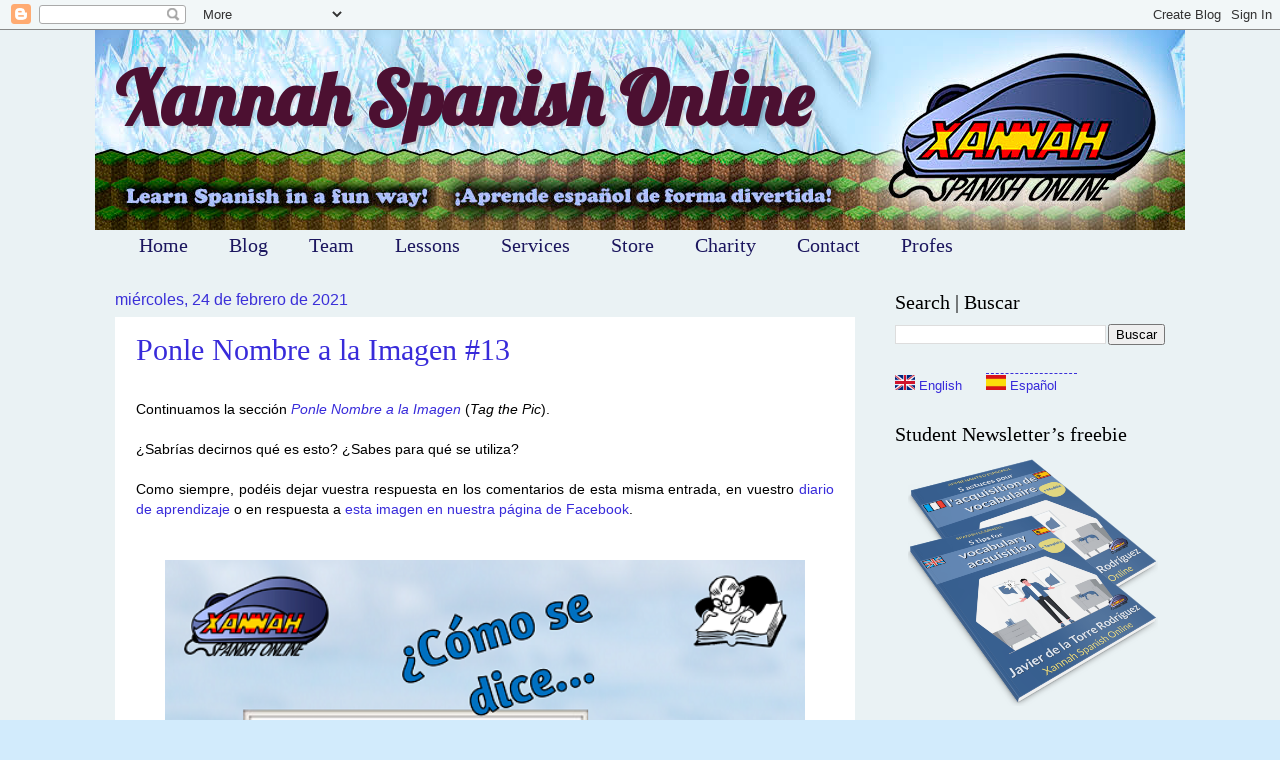

--- FILE ---
content_type: text/html; charset=UTF-8
request_url: https://www.xannahspanishonline.com/2021/02/
body_size: 15525
content:
<!DOCTYPE html>
<html class='v2' dir='ltr' xmlns='http://www.w3.org/1999/xhtml' xmlns:b='http://www.google.com/2005/gml/b' xmlns:data='http://www.google.com/2005/gml/data' xmlns:expr='http://www.google.com/2005/gml/expr'>
<head>
<link href='https://www.blogger.com/static/v1/widgets/335934321-css_bundle_v2.css' rel='stylesheet' type='text/css'/>
<meta content='width=1100' name='viewport'/>
<meta content='text/html; charset=UTF-8' http-equiv='Content-Type'/>
<meta content='blogger' name='generator'/>
<link href='https://www.xannahspanishonline.com/favicon.ico' rel='icon' type='image/x-icon'/>
<link href='https://www.xannahspanishonline.com/2021/02/' rel='canonical'/>
<link rel="alternate" type="application/atom+xml" title="Xannah Spanish Online - Atom" href="https://www.xannahspanishonline.com/feeds/posts/default" />
<link rel="alternate" type="application/rss+xml" title="Xannah Spanish Online - RSS" href="https://www.xannahspanishonline.com/feeds/posts/default?alt=rss" />
<link rel="service.post" type="application/atom+xml" title="Xannah Spanish Online - Atom" href="https://www.blogger.com/feeds/354111121036032490/posts/default" />
<!--Can't find substitution for tag [blog.ieCssRetrofitLinks]-->
<meta content='https://www.xannahspanishonline.com/2021/02/' property='og:url'/>
<meta content='Xannah Spanish Online' property='og:title'/>
<meta content='' property='og:description'/>
<title>Xannah Spanish Online: febrero 2021</title>
<style type='text/css'>@font-face{font-family:'Lobster';font-style:normal;font-weight:400;font-display:swap;src:url(//fonts.gstatic.com/s/lobster/v32/neILzCirqoswsqX9zo-mM4MwWJXNqA.woff2)format('woff2');unicode-range:U+0460-052F,U+1C80-1C8A,U+20B4,U+2DE0-2DFF,U+A640-A69F,U+FE2E-FE2F;}@font-face{font-family:'Lobster';font-style:normal;font-weight:400;font-display:swap;src:url(//fonts.gstatic.com/s/lobster/v32/neILzCirqoswsqX9zoamM4MwWJXNqA.woff2)format('woff2');unicode-range:U+0301,U+0400-045F,U+0490-0491,U+04B0-04B1,U+2116;}@font-face{font-family:'Lobster';font-style:normal;font-weight:400;font-display:swap;src:url(//fonts.gstatic.com/s/lobster/v32/neILzCirqoswsqX9zo2mM4MwWJXNqA.woff2)format('woff2');unicode-range:U+0102-0103,U+0110-0111,U+0128-0129,U+0168-0169,U+01A0-01A1,U+01AF-01B0,U+0300-0301,U+0303-0304,U+0308-0309,U+0323,U+0329,U+1EA0-1EF9,U+20AB;}@font-face{font-family:'Lobster';font-style:normal;font-weight:400;font-display:swap;src:url(//fonts.gstatic.com/s/lobster/v32/neILzCirqoswsqX9zoymM4MwWJXNqA.woff2)format('woff2');unicode-range:U+0100-02BA,U+02BD-02C5,U+02C7-02CC,U+02CE-02D7,U+02DD-02FF,U+0304,U+0308,U+0329,U+1D00-1DBF,U+1E00-1E9F,U+1EF2-1EFF,U+2020,U+20A0-20AB,U+20AD-20C0,U+2113,U+2C60-2C7F,U+A720-A7FF;}@font-face{font-family:'Lobster';font-style:normal;font-weight:400;font-display:swap;src:url(//fonts.gstatic.com/s/lobster/v32/neILzCirqoswsqX9zoKmM4MwWJU.woff2)format('woff2');unicode-range:U+0000-00FF,U+0131,U+0152-0153,U+02BB-02BC,U+02C6,U+02DA,U+02DC,U+0304,U+0308,U+0329,U+2000-206F,U+20AC,U+2122,U+2191,U+2193,U+2212,U+2215,U+FEFF,U+FFFD;}</style>
<style id='page-skin-1' type='text/css'><!--
/*
-----------------------------------------------
Blogger Template Style
Name:     Watermark
Designer: Blogger
URL:      www.blogger.com
----------------------------------------------- */
/* Use this with templates/1ktemplate-*.html */
/* Content
----------------------------------------------- */
body {
font: normal normal 14px Arial, Tahoma, Helvetica, FreeSans, sans-serif;
color: #000000;
background: #d2ebfc url(//1.bp.blogspot.com/-O-ugrIul-Wg/W6FToq9HSbI/AAAAAAAAAQM/R5C5TnByqOMEOgVoDZory7DAdgwEgsTvQCK4BGAYYCw/s0/Fondo2.jpg) repeat scroll top left;
}
html body .content-outer {
min-width: 0;
max-width: 100%;
width: 100%;
}
.content-outer {
font-size: 92%;
}
a:link {
text-decoration:none;
color: #382bda;
}
a:visited {
text-decoration:none;
color: #83c8e1;
}
a:hover {
text-decoration:underline;
color: #2c5af2;
}
.body-fauxcolumns .cap-top {
margin-top: 30px;
background: transparent none no-repeat scroll center center;
height: 121px;
}
.content-inner {
padding: 0;
}
/* Header
----------------------------------------------- */
.header-inner .Header .titlewrapper,
.header-inner .Header .descriptionwrapper {
padding-left: 20px;
padding-right: 20px;
}
.Header h1 {
font: normal bold 74px Lobster;
color: #4c1031;
text-shadow: 2px 2px rgba(0, 0, 0, .1);
}
.Header h1 a {
color: #4c1031;
}
.Header .description {
font-size: 140%;
color: #3b30d8;
}
/* Tabs
----------------------------------------------- */
.tabs-inner .section {
margin: 0 20px;
}
.tabs-inner .PageList, .tabs-inner .LinkList, .tabs-inner .Labels {
margin-left: -11px;
margin-right: -11px;
background-color: transparent;
border-top: 0 solid #ffffff;
border-bottom: 0 solid #ffffff;
-moz-box-shadow: 0 0 0 rgba(0, 0, 0, .3);
-webkit-box-shadow: 0 0 0 rgba(0, 0, 0, .3);
-goog-ms-box-shadow: 0 0 0 rgba(0, 0, 0, .3);
box-shadow: 0 0 0 rgba(0, 0, 0, .3);
}
.tabs-inner .PageList .widget-content,
.tabs-inner .LinkList .widget-content,
.tabs-inner .Labels .widget-content {
margin: -3px -11px;
background: transparent none  no-repeat scroll right;
}
.tabs-inner .widget ul {
padding: 2px 25px;
max-height: 34px;
background: transparent none no-repeat scroll left;
}
.tabs-inner .widget li {
border: none;
}
.tabs-inner .widget li a {
display: inline-block;
padding: .25em 1em;
font: normal normal 20px Georgia, Utopia, 'Palatino Linotype', Palatino, serif;
color: #1c175f;
border-right: 1px solid rgba(0, 0, 0, 0);
}
.tabs-inner .widget li:first-child a {
border-left: 1px solid rgba(0, 0, 0, 0);
}
.tabs-inner .widget li.selected a, .tabs-inner .widget li a:hover {
color: #4c1031;
}
/* Headings
----------------------------------------------- */
h2 {
font: normal normal 20px Georgia, Utopia, 'Palatino Linotype', Palatino, serif;
color: #000000;
margin: 0 0 .5em;
}
h2.date-header {
font: normal normal 16px Arial, Tahoma, Helvetica, FreeSans, sans-serif;
color: #3b30d8;
}
/* Main
----------------------------------------------- */
.main-inner .column-center-inner,
.main-inner .column-left-inner,
.main-inner .column-right-inner {
padding: 0 5px;
}
.main-outer {
margin-top: 0;
background: transparent none no-repeat scroll top left;
}
.main-inner {
padding-top: 30px;
}
.main-cap-top {
position: relative;
}
.main-cap-top .cap-right {
position: absolute;
height: 0;
width: 100%;
bottom: 0;
background: transparent none repeat-x scroll bottom center;
}
.main-cap-top .cap-left {
position: absolute;
height: 245px;
width: 280px;
right: 0;
bottom: 0;
background: transparent none no-repeat scroll bottom left;
}
/* Posts
----------------------------------------------- */
.post-outer {
padding: 15px 20px;
margin: 0 0 25px;
background: #ffffff url(//www.blogblog.com/1kt/watermark/post_background_birds.png) repeat scroll top left;
_background-image: none;
border: dotted 1px #ffffff;
-moz-box-shadow: 0 0 0 rgba(0, 0, 0, .1);
-webkit-box-shadow: 0 0 0 rgba(0, 0, 0, .1);
-goog-ms-box-shadow: 0 0 0 rgba(0, 0, 0, .1);
box-shadow: 0 0 0 rgba(0, 0, 0, .1);
}
h3.post-title {
font: normal normal 30px Georgia, Utopia, 'Palatino Linotype', Palatino, serif;
margin: 0;
}
.comments h4 {
font: normal normal 30px Georgia, Utopia, 'Palatino Linotype', Palatino, serif;
margin: 1em 0 0;
}
.post-body {
font-size: 105%;
line-height: 1.5;
position: relative;
}
.post-header {
margin: 0 0 1em;
color: #997755;
}
.post-footer {
margin: 10px 0 0;
padding: 10px 0 0;
color: #997755;
border-top: dashed 1px #3b30d8;
}
#blog-pager {
font-size: 140%
}
#comments .comment-author {
padding-top: 1.5em;
border-top: dashed 1px #3b30d8;
background-position: 0 1.5em;
}
#comments .comment-author:first-child {
padding-top: 0;
border-top: none;
}
.avatar-image-container {
margin: .2em 0 0;
}
/* Comments
----------------------------------------------- */
.comments .comments-content .icon.blog-author {
background-repeat: no-repeat;
background-image: url([data-uri]);
}
.comments .comments-content .loadmore a {
border-top: 1px solid #3b30d8;
border-bottom: 1px solid #3b30d8;
}
.comments .continue {
border-top: 2px solid #3b30d8;
}
/* Widgets
----------------------------------------------- */
.widget ul, .widget #ArchiveList ul.flat {
padding: 0;
list-style: none;
}
.widget ul li, .widget #ArchiveList ul.flat li {
padding: .35em 0;
text-indent: 0;
border-top: dashed 1px #3b30d8;
}
.widget ul li:first-child, .widget #ArchiveList ul.flat li:first-child {
border-top: none;
}
.widget .post-body ul {
list-style: disc;
}
.widget .post-body ul li {
border: none;
}
.widget .zippy {
color: #3b30d8;
}
.post-body img, .post-body .tr-caption-container, .Profile img, .Image img,
.BlogList .item-thumbnail img {
padding: 5px;
background: #fff;
-moz-box-shadow: 1px 1px 5px rgba(0, 0, 0, .5);
-webkit-box-shadow: 1px 1px 5px rgba(0, 0, 0, .5);
-goog-ms-box-shadow: 1px 1px 5px rgba(0, 0, 0, .5);
box-shadow: 1px 1px 5px rgba(0, 0, 0, .5);
}
.post-body img, .post-body .tr-caption-container {
padding: 8px;
}
.post-body .tr-caption-container {
color: #333333;
}
.post-body .tr-caption-container img {
padding: 0;
background: transparent;
border: none;
-moz-box-shadow: 0 0 0 rgba(0, 0, 0, .1);
-webkit-box-shadow: 0 0 0 rgba(0, 0, 0, .1);
-goog-ms-box-shadow: 0 0 0 rgba(0, 0, 0, .1);
box-shadow: 0 0 0 rgba(0, 0, 0, .1);
}
/* Footer
----------------------------------------------- */
.footer-outer {
color:#ffffff;
background: #1c175f url(//www.blogblog.com/1kt/watermark/body_background_navigator.png) repeat scroll top left;
}
.footer-outer a {
color: #d2ebfc;
}
.footer-outer a:visited {
color: #d2ebfc;
}
.footer-outer a:hover {
color: #d2ebfc;
}
.footer-outer .widget h2 {
color: #ffffff;
}
/* Mobile
----------------------------------------------- */
body.mobile  {
background-size: 100% auto;
}
.mobile .body-fauxcolumn-outer {
background: transparent none repeat scroll top left;
}
html .mobile .mobile-date-outer {
border-bottom: none;
background: #ffffff url(//www.blogblog.com/1kt/watermark/post_background_birds.png) repeat scroll top left;
_background-image: none;
margin-bottom: 10px;
}
.mobile .main-inner .date-outer {
padding: 0;
}
.mobile .main-inner .date-header {
margin: 10px;
}
.mobile .main-cap-top {
z-index: -1;
}
.mobile .content-outer {
font-size: 100%;
}
.mobile .post-outer {
padding: 10px;
}
.mobile .main-cap-top .cap-left {
background: transparent none no-repeat scroll bottom left;
}
.mobile .body-fauxcolumns .cap-top {
margin: 0;
}
.mobile-link-button {
background: #ffffff url(//www.blogblog.com/1kt/watermark/post_background_birds.png) repeat scroll top left;
}
.mobile-link-button a:link, .mobile-link-button a:visited {
color: #382bda;
}
.mobile-index-date .date-header {
color: #3b30d8;
}
.mobile-index-contents {
color: #000000;
}
.mobile .tabs-inner .section {
margin: 0;
}
.mobile .tabs-inner .PageList {
margin-left: 0;
margin-right: 0;
}
.mobile .tabs-inner .PageList .widget-content {
margin: 0;
color: #4c1031;
background: #ffffff url(//www.blogblog.com/1kt/watermark/post_background_birds.png) repeat scroll top left;
}
.mobile .tabs-inner .PageList .widget-content .pagelist-arrow {
border-left: 1px solid rgba(0, 0, 0, 0);
}
.post-body img, .post-body .tr-caption-container, .Profile img, .Image img,
.BlogList .item-thumbnail img {
padding: 0 !important;
border: none !important;
background: none !important;
-moz-box-shadow: 0px 0px 0px transparent !important;
-webkit-box-shadow: 0px 0px 0px transparent !important;
box-shadow: 0px 0px 0px transparent !important;
}
--></style>
<style id='template-skin-1' type='text/css'><!--
body {
min-width: 1090px;
}
.content-outer, .content-fauxcolumn-outer, .region-inner {
min-width: 1090px;
max-width: 1090px;
_width: 1090px;
}
.main-inner .columns {
padding-left: 0px;
padding-right: 310px;
}
.main-inner .fauxcolumn-center-outer {
left: 0px;
right: 310px;
/* IE6 does not respect left and right together */
_width: expression(this.parentNode.offsetWidth -
parseInt("0px") -
parseInt("310px") + 'px');
}
.main-inner .fauxcolumn-left-outer {
width: 0px;
}
.main-inner .fauxcolumn-right-outer {
width: 310px;
}
.main-inner .column-left-outer {
width: 0px;
right: 100%;
margin-left: -0px;
}
.main-inner .column-right-outer {
width: 310px;
margin-right: -310px;
}
#layout {
min-width: 0;
}
#layout .content-outer {
min-width: 0;
width: 800px;
}
#layout .region-inner {
min-width: 0;
width: auto;
}
--></style>
<script type='text/javascript'>
        (function(i,s,o,g,r,a,m){i['GoogleAnalyticsObject']=r;i[r]=i[r]||function(){
        (i[r].q=i[r].q||[]).push(arguments)},i[r].l=1*new Date();a=s.createElement(o),
        m=s.getElementsByTagName(o)[0];a.async=1;a.src=g;m.parentNode.insertBefore(a,m)
        })(window,document,'script','https://www.google-analytics.com/analytics.js','ga');
        ga('create', 'UA-222047470-1', 'auto', 'blogger');
        ga('blogger.send', 'pageview');
      </script>
<link href='https://www.blogger.com/dyn-css/authorization.css?targetBlogID=354111121036032490&amp;zx=b5328672-c398-4d4e-b6b3-fe30b2510800' media='none' onload='if(media!=&#39;all&#39;)media=&#39;all&#39;' rel='stylesheet'/><noscript><link href='https://www.blogger.com/dyn-css/authorization.css?targetBlogID=354111121036032490&amp;zx=b5328672-c398-4d4e-b6b3-fe30b2510800' rel='stylesheet'/></noscript>
<meta name='google-adsense-platform-account' content='ca-host-pub-1556223355139109'/>
<meta name='google-adsense-platform-domain' content='blogspot.com'/>

</head>
<body class='loading variant-birds'>
<div class='navbar section' id='navbar' name='Barra de navegación'><div class='widget Navbar' data-version='1' id='Navbar1'><script type="text/javascript">
    function setAttributeOnload(object, attribute, val) {
      if(window.addEventListener) {
        window.addEventListener('load',
          function(){ object[attribute] = val; }, false);
      } else {
        window.attachEvent('onload', function(){ object[attribute] = val; });
      }
    }
  </script>
<div id="navbar-iframe-container"></div>
<script type="text/javascript" src="https://apis.google.com/js/platform.js"></script>
<script type="text/javascript">
      gapi.load("gapi.iframes:gapi.iframes.style.bubble", function() {
        if (gapi.iframes && gapi.iframes.getContext) {
          gapi.iframes.getContext().openChild({
              url: 'https://www.blogger.com/navbar/354111121036032490?origin\x3dhttps://www.xannahspanishonline.com',
              where: document.getElementById("navbar-iframe-container"),
              id: "navbar-iframe"
          });
        }
      });
    </script><script type="text/javascript">
(function() {
var script = document.createElement('script');
script.type = 'text/javascript';
script.src = '//pagead2.googlesyndication.com/pagead/js/google_top_exp.js';
var head = document.getElementsByTagName('head')[0];
if (head) {
head.appendChild(script);
}})();
</script>
</div></div>
<div class='body-fauxcolumns'>
<div class='fauxcolumn-outer body-fauxcolumn-outer'>
<div class='cap-top'>
<div class='cap-left'></div>
<div class='cap-right'></div>
</div>
<div class='fauxborder-left'>
<div class='fauxborder-right'></div>
<div class='fauxcolumn-inner'>
</div>
</div>
<div class='cap-bottom'>
<div class='cap-left'></div>
<div class='cap-right'></div>
</div>
</div>
</div>
<div class='content'>
<div class='content-fauxcolumns'>
<div class='fauxcolumn-outer content-fauxcolumn-outer'>
<div class='cap-top'>
<div class='cap-left'></div>
<div class='cap-right'></div>
</div>
<div class='fauxborder-left'>
<div class='fauxborder-right'></div>
<div class='fauxcolumn-inner'>
</div>
</div>
<div class='cap-bottom'>
<div class='cap-left'></div>
<div class='cap-right'></div>
</div>
</div>
</div>
<div class='content-outer'>
<div class='content-cap-top cap-top'>
<div class='cap-left'></div>
<div class='cap-right'></div>
</div>
<div class='fauxborder-left content-fauxborder-left'>
<div class='fauxborder-right content-fauxborder-right'></div>
<div class='content-inner'>
<header>
<div class='header-outer'>
<div class='header-cap-top cap-top'>
<div class='cap-left'></div>
<div class='cap-right'></div>
</div>
<div class='fauxborder-left header-fauxborder-left'>
<div class='fauxborder-right header-fauxborder-right'></div>
<div class='region-inner header-inner'>
<div class='header section' id='header' name='Cabecera'><div class='widget Header' data-version='1' id='Header1'>
<div id='header-inner' style='background-image: url("https://blogger.googleusercontent.com/img/b/R29vZ2xl/AVvXsEiUf2s_1SvesWIGbWiziHRVgyTAC8enrAHWst8bB7ogzU4MrvhMbVu4SeZ_6JKNPSemO2lxaHGMxkWRSrvjeGMvHYDL7ULvbiuQRG2bJHn7QJuMmaG82zh78mV_HBctQ_cOcN236DASlcgp/s1600/BANNER_BLOGGER4.jpg"); background-position: left; width: 1090px; min-height: 200px; _height: 200px; background-repeat: no-repeat; '>
<div class='titlewrapper' style='background: transparent'>
<h1 class='title' style='background: transparent; border-width: 0px'>
<a href='https://www.xannahspanishonline.com/'>
Xannah Spanish Online
</a>
</h1>
</div>
<div class='descriptionwrapper'>
<p class='description'><span>
</span></p>
</div>
</div>
</div></div>
</div>
</div>
<div class='header-cap-bottom cap-bottom'>
<div class='cap-left'></div>
<div class='cap-right'></div>
</div>
</div>
</header>
<div class='tabs-outer'>
<div class='tabs-cap-top cap-top'>
<div class='cap-left'></div>
<div class='cap-right'></div>
</div>
<div class='fauxborder-left tabs-fauxborder-left'>
<div class='fauxborder-right tabs-fauxborder-right'></div>
<div class='region-inner tabs-inner'>
<div class='tabs section' id='crosscol' name='Multicolumnas'><div class='widget PageList' data-version='1' id='PageList1'>
<h2>Páginas</h2>
<div class='widget-content'>
<ul>
<li>
<a href='https://www.xannahspanishonline.com/'>Home</a>
</li>
<li>
<a href='https://www.xannahspanishonline.com/index.html'>Blog</a>
</li>
<li>
<a href='https://www.xannahspanishonline.com/p/blog-page_19.html'>Team</a>
</li>
<li>
<a href='https://booking.xannahspanishonline.com/'>Lessons</a>
</li>
<li>
<a href='https://www.xannahspanishonline.com/p/services.html'>Services</a>
</li>
<li>
<a href='https://gigrove.com/store/xannahspanishonline/'>Store</a>
</li>
<li>
<a href='https://www.xannahspanishonline.com/p/char.html'>Charity</a>
</li>
<li>
<a href='https://www.xannahspanishonline.com/p/contacto.html'>Contact</a>
</li>
<li>
<a href='https://www.xannahspanishonline.com/p/profe.html'>Profes</a>
</li>
</ul>
<div class='clear'></div>
</div>
</div></div>
<div class='tabs no-items section' id='crosscol-overflow' name='Cross-Column 2'></div>
</div>
</div>
<div class='tabs-cap-bottom cap-bottom'>
<div class='cap-left'></div>
<div class='cap-right'></div>
</div>
</div>
<div class='main-outer'>
<div class='main-cap-top cap-top'>
<div class='cap-left'></div>
<div class='cap-right'></div>
</div>
<div class='fauxborder-left main-fauxborder-left'>
<div class='fauxborder-right main-fauxborder-right'></div>
<div class='region-inner main-inner'>
<div class='columns fauxcolumns'>
<div class='fauxcolumn-outer fauxcolumn-center-outer'>
<div class='cap-top'>
<div class='cap-left'></div>
<div class='cap-right'></div>
</div>
<div class='fauxborder-left'>
<div class='fauxborder-right'></div>
<div class='fauxcolumn-inner'>
</div>
</div>
<div class='cap-bottom'>
<div class='cap-left'></div>
<div class='cap-right'></div>
</div>
</div>
<div class='fauxcolumn-outer fauxcolumn-left-outer'>
<div class='cap-top'>
<div class='cap-left'></div>
<div class='cap-right'></div>
</div>
<div class='fauxborder-left'>
<div class='fauxborder-right'></div>
<div class='fauxcolumn-inner'>
</div>
</div>
<div class='cap-bottom'>
<div class='cap-left'></div>
<div class='cap-right'></div>
</div>
</div>
<div class='fauxcolumn-outer fauxcolumn-right-outer'>
<div class='cap-top'>
<div class='cap-left'></div>
<div class='cap-right'></div>
</div>
<div class='fauxborder-left'>
<div class='fauxborder-right'></div>
<div class='fauxcolumn-inner'>
</div>
</div>
<div class='cap-bottom'>
<div class='cap-left'></div>
<div class='cap-right'></div>
</div>
</div>
<!-- corrects IE6 width calculation -->
<div class='columns-inner'>
<div class='column-center-outer'>
<div class='column-center-inner'>
<div class='main section' id='main' name='Principal'><div class='widget Blog' data-version='1' id='Blog1'>
<div class='blog-posts hfeed'>

          <div class="date-outer">
        
<h2 class='date-header'><span>miércoles, 24 de febrero de 2021</span></h2>

          <div class="date-posts">
        
<div class='post-outer'>
<div class='post hentry' itemprop='blogPost' itemscope='itemscope' itemtype='http://schema.org/BlogPosting'>
<meta content='https://blogger.googleusercontent.com/img/b/R29vZ2xl/AVvXsEjm6lxJzC3kOxq9QguYZTIPnUSwlSm7wYPUy3DUX93IkTjTrNtiW-D9e9fBDBKP1ZOzARTlxPVoZ5Dm_G-O-wA83_Zs9YZly42dkvfDcQCgAzt2ZyTyrxuOFlj4h1HHxK2gf3O_E9zPSLw/s640/TagPic_013.png' itemprop='image_url'/>
<meta content='354111121036032490' itemprop='blogId'/>
<meta content='7617759846993897361' itemprop='postId'/>
<a name='7617759846993897361'></a>
<h3 class='post-title entry-title' itemprop='name'>
<a href='https://www.xannahspanishonline.com/2021/02/ponle-nombre-la-imagen-13.html'>Ponle Nombre a la Imagen #13</a>
</h3>
<div class='post-header'>
<div class='post-header-line-1'></div>
</div>
<div class='post-body entry-content' id='post-body-7617759846993897361' itemprop='description articleBody'>
<div style="text-align: justify;">
<br /></div>
<div style="text-align: justify;">
Continuamos la sección <i><a href="http://wordmining.blogspot.com.es/search/label/Tag%20the%20Pic" target="_blank">Ponle Nombre a la Imagen</a></i>&nbsp;(<i>Tag the Pic</i>).</div>
<div style="text-align: justify;">
<br /></div>
<div style="text-align: justify;">
&#191;Sabrías decirnos qué es esto? &#191;Sabes para qué se utiliza?</div>
<div style="text-align: justify;">
<br /></div>
<div style="text-align: justify;">
Como siempre, podéis dejar vuestra respuesta en los comentarios de esta misma entrada, en vuestro <a href="http://wordmining.blogspot.com/2016/02/kotoba-miners-diario-de-aprendizaje.html" target="_blank">diario de aprendizaje</a> o en respuesta a <a href="https://www.facebook.com/XannahSpanishOnline/photos/a.237266893443457/1094537981049673/" target="_blank">esta imagen en nuestra página de Facebook</a>.</div>
<div style="text-align: justify;">
<br /></div>
<div style="text-align: justify;">
<br />
<div class="separator" style="clear: both; text-align: center;">
</div>
<div class="separator" style="clear: both; text-align: center;">
</div>
<div class="separator" style="clear: both; text-align: center;">
</div>
<div class="separator" style="clear: both; text-align: center;">
</div>
<div class="separator" style="clear: both; text-align: center;">
</div>
<div class="separator" style="clear: both; text-align: center;">
</div>
<div class="separator" style="clear: both; text-align: center;">
<a href="https://blogger.googleusercontent.com/img/b/R29vZ2xl/AVvXsEjm6lxJzC3kOxq9QguYZTIPnUSwlSm7wYPUy3DUX93IkTjTrNtiW-D9e9fBDBKP1ZOzARTlxPVoZ5Dm_G-O-wA83_Zs9YZly42dkvfDcQCgAzt2ZyTyrxuOFlj4h1HHxK2gf3O_E9zPSLw/s1600/TagPic_013.png" style="margin-left: 1em; margin-right: 1em;"><img border="0" data-original-height="540" data-original-width="540" height="640" src="https://blogger.googleusercontent.com/img/b/R29vZ2xl/AVvXsEjm6lxJzC3kOxq9QguYZTIPnUSwlSm7wYPUy3DUX93IkTjTrNtiW-D9e9fBDBKP1ZOzARTlxPVoZ5Dm_G-O-wA83_Zs9YZly42dkvfDcQCgAzt2ZyTyrxuOFlj4h1HHxK2gf3O_E9zPSLw/s640/TagPic_013.png" width="640" /></a></div>
<div class="separator" style="clear: both; text-align: center;">
</div>
<div class="separator" style="clear: both; text-align: center;">
</div>
<div class="separator" style="clear: both; text-align: center;">
</div>
<div class="separator" style="clear: both; text-align: center;">
</div>
<div class="separator" style="clear: both; text-align: center;">
</div>
<div class="separator" style="clear: both; text-align: center;">
</div>
<br /></div>
<div class="separator" style="clear: both; text-align: center;">
</div>
<div class="separator" style="clear: both; text-align: center;">
</div>
<div class="separator" style="clear: both; text-align: center;">
</div>
<br />
<div style="-webkit-text-stroke-width: 0px; color: black; font-family: &quot;times new roman&quot;; font-size: medium; font-style: normal; font-variant: normal; font-weight: normal; letter-spacing: normal; line-height: normal; orphans: auto; text-align: center; text-indent: 0px; text-transform: none; white-space: normal; widows: 1; word-spacing: 0px;">
<div style="margin: 0px; text-align: justify;">
<b style="font-family: &quot;times new roman&quot;;">Respuesta:</b><span style="font-family: &quot;times new roman&quot;;">&nbsp;</span><span style="background-color: #ea9999; font-family: &quot;times new roman&quot;;">&nbsp;<span style="color: #ea9999;"><i>(un) periódico | Se utiliza para leer noticias.</i>&nbsp;</span></span></div>
</div>
<br />
<br />
<div style="text-align: justify;">
<div style="text-align: center;">
<div style="text-align: justify;">
<div style="font-family: &quot;times new roman&quot;; text-align: center;">
<div style="margin: 0px;">
[<a href="https://www.facebook.com/XannahSpanishOnline/photos/a.237266893443457/1094537981049673/" target="_blank">Entrada en nuestra página de Facebook</a>]<br />
<br /></div>
</div>
</div>
</div>
</div>
<div style="font-family: &quot;times new roman&quot;; text-align: center;">
<div style="margin: 0px;">
[<a href="https://www.xannahspanishonline.com/2021/02/tag-pic-13.html" target="_blank">Entrada en inglés</a>]</div>
</div>
<br />
<br />
<div style='clear: both;'></div>
</div>
<div class='post-footer'>
<div class='post-footer-line post-footer-line-1'><span class='post-author vcard'>
Publicado por
<span class='fn' itemprop='author' itemscope='itemscope' itemtype='http://schema.org/Person'>
<span itemprop='name'>Xannah Spanish Online</span>
</span>
</span>
<span class='post-timestamp'>
</span>
<span class='post-comment-link'>
</span>
<span class='post-icons'>
<span class='item-control blog-admin pid-423836128'>
<a href='https://www.blogger.com/post-edit.g?blogID=354111121036032490&postID=7617759846993897361&from=pencil' title='Editar entrada'>
<img alt='' class='icon-action' height='18' src='https://resources.blogblog.com/img/icon18_edit_allbkg.gif' width='18'/>
</a>
</span>
</span>
<div class='post-share-buttons goog-inline-block'>
</div>
</div>
<div class='post-footer-line post-footer-line-2'><span class='post-labels'>
Etiquetas:
<a href='https://www.xannahspanishonline.com/search/label/A1' rel='tag'>A1</a>,
<a href='https://www.xannahspanishonline.com/search/label/A2' rel='tag'>A2</a>,
<a href='https://www.xannahspanishonline.com/search/label/B1' rel='tag'>B1</a>,
<a href='https://www.xannahspanishonline.com/search/label/Espa%C3%B1ol' rel='tag'>Español</a>,
<a href='https://www.xannahspanishonline.com/search/label/Tag%20the%20Pic' rel='tag'>Tag the Pic</a>,
<a href='https://www.xannahspanishonline.com/search/label/vocabulary' rel='tag'>vocabulary</a>
</span>
</div>
<div class='post-footer-line post-footer-line-3'><span class='post-location'>
</span>
</div>
</div>
</div>
</div>
<div class='post-outer'>
<div class='post hentry' itemprop='blogPost' itemscope='itemscope' itemtype='http://schema.org/BlogPosting'>
<meta content='https://blogger.googleusercontent.com/img/b/R29vZ2xl/AVvXsEjm6lxJzC3kOxq9QguYZTIPnUSwlSm7wYPUy3DUX93IkTjTrNtiW-D9e9fBDBKP1ZOzARTlxPVoZ5Dm_G-O-wA83_Zs9YZly42dkvfDcQCgAzt2ZyTyrxuOFlj4h1HHxK2gf3O_E9zPSLw/s640/TagPic_013.png' itemprop='image_url'/>
<meta content='354111121036032490' itemprop='blogId'/>
<meta content='5833496408995958711' itemprop='postId'/>
<a name='5833496408995958711'></a>
<h3 class='post-title entry-title' itemprop='name'>
<a href='https://www.xannahspanishonline.com/2021/02/tag-pic-13.html'>Tag the Pic #13</a>
</h3>
<div class='post-header'>
<div class='post-header-line-1'></div>
</div>
<div class='post-body entry-content' id='post-body-5833496408995958711' itemprop='description articleBody'>
<div style="text-align: justify;">
<br />
We continue this section named&nbsp;<i><a href="http://wordmining.blogspot.com.es/search/label/Tag%20the%20Pic" target="_blank">Tag the Pic</a>.</i></div>
<div style="text-align: justify;">
<br /></div>
<div style="text-align: justify;">
Do you know the name of this object? Do you know what is it used for?</div>
<div style="text-align: justify;">
<br /></div>
<div style="text-align: justify;">
As always, you can leave your answers in the commentaries of this same post, in your&nbsp;<a href="http://wordmining.blogspot.com/2016/02/kotoba-miners-journals.html" target="_blank">learning journal</a>&nbsp;or as a reply in&nbsp;<a href="https://www.facebook.com/XannahSpanishOnline/photos/a.237266893443457/1094537981049673/" target="_blank">this image in our Facebook page</a>.</div>
<div style="text-align: justify;">
<br /></div>
<br />
<div class="separator" style="clear: both; text-align: center;">
</div>
<div class="separator" style="clear: both; text-align: center;">
</div>
<div class="separator" style="clear: both; text-align: center;">
</div>
<div class="separator" style="clear: both; text-align: center;">
<a href="https://blogger.googleusercontent.com/img/b/R29vZ2xl/AVvXsEjm6lxJzC3kOxq9QguYZTIPnUSwlSm7wYPUy3DUX93IkTjTrNtiW-D9e9fBDBKP1ZOzARTlxPVoZ5Dm_G-O-wA83_Zs9YZly42dkvfDcQCgAzt2ZyTyrxuOFlj4h1HHxK2gf3O_E9zPSLw/s1600/TagPic_013.png" style="margin-left: 1em; margin-right: 1em;"><img border="0" data-original-height="540" data-original-width="540" height="640" src="https://blogger.googleusercontent.com/img/b/R29vZ2xl/AVvXsEjm6lxJzC3kOxq9QguYZTIPnUSwlSm7wYPUy3DUX93IkTjTrNtiW-D9e9fBDBKP1ZOzARTlxPVoZ5Dm_G-O-wA83_Zs9YZly42dkvfDcQCgAzt2ZyTyrxuOFlj4h1HHxK2gf3O_E9zPSLw/s640/TagPic_013.png" width="640" /></a></div>
<div class="separator" style="clear: both; text-align: center;">
</div>
<div class="separator" style="clear: both; text-align: center;">
</div>
<div class="separator" style="clear: both; text-align: center;">
</div>
<div class="separator" style="clear: both; text-align: center;">
</div>
<div class="separator" style="clear: both; text-align: center;">
</div>
<br />
<div class="separator" style="clear: both; text-align: center;">
</div>
<br />
<div class="separator" style="clear: both; text-align: center;">
</div>
<div class="separator" style="clear: both; text-align: center;">
</div>
<div class="separator" style="clear: both; text-align: center;">
</div>
<br />
<div style="-webkit-text-stroke-width: 0px; color: black; font-family: &quot;times new roman&quot;; font-size: medium; font-style: normal; font-variant: normal; font-weight: normal; letter-spacing: normal; line-height: normal; orphans: auto; text-align: center; text-indent: 0px; text-transform: none; white-space: normal; widows: 1; word-spacing: 0px;">
<div style="margin: 0px; text-align: justify;">
<b style="font-family: &quot;times new roman&quot;;">Answer:</b><span style="font-family: &quot;times new roman&quot;;">&nbsp;</span><span style="background-color: #ea9999; font-family: &quot;times new roman&quot;;">&nbsp;<span style="color: #ea9999;"><i>(un) periódico | Se utiliza para leer noticias.</i>&nbsp;</span></span></div>
</div>
<div style="text-align: justify;">
<div style="text-align: center;">
<div style="text-align: justify;">
<div style="font-family: &quot;times new roman&quot;; text-align: center;">
<div style="margin: 0px;">
<br />
<br /></div>
</div>
</div>
</div>
</div>
<div style="text-align: center;">
<span face="&quot;arial&quot; , &quot;tahoma&quot; , &quot;helvetica&quot; , &quot;freesans&quot; , sans-serif"><span style="font-size: 15.4px; line-height: 21.56px;">[<a href="https://www.facebook.com/XannahSpanishOnline/photos/a.237266893443457/1094537981049673/" target="_blank">Post in our Facebook page</a>]</span></span><br />
<span face="&quot;arial&quot; , &quot;tahoma&quot; , &quot;helvetica&quot; , &quot;freesans&quot; , sans-serif"><span style="font-size: 15.4px; line-height: 21.56px;"><br /></span></span></div>
<div style="text-align: center;">
<span face="&quot;arial&quot; , &quot;tahoma&quot; , &quot;helvetica&quot; , &quot;freesans&quot; , sans-serif" style="font-size: x-small;">[<a href="https://www.xannahspanishonline.com/2021/02/ponle-nombre-la-imagen-13.html" target="_blank">Post in Spanish</a>]</span></div>
<br />
<br />
<div style='clear: both;'></div>
</div>
<div class='post-footer'>
<div class='post-footer-line post-footer-line-1'><span class='post-author vcard'>
Publicado por
<span class='fn' itemprop='author' itemscope='itemscope' itemtype='http://schema.org/Person'>
<span itemprop='name'>Xannah Spanish Online</span>
</span>
</span>
<span class='post-timestamp'>
</span>
<span class='post-comment-link'>
</span>
<span class='post-icons'>
<span class='item-control blog-admin pid-423836128'>
<a href='https://www.blogger.com/post-edit.g?blogID=354111121036032490&postID=5833496408995958711&from=pencil' title='Editar entrada'>
<img alt='' class='icon-action' height='18' src='https://resources.blogblog.com/img/icon18_edit_allbkg.gif' width='18'/>
</a>
</span>
</span>
<div class='post-share-buttons goog-inline-block'>
</div>
</div>
<div class='post-footer-line post-footer-line-2'><span class='post-labels'>
Etiquetas:
<a href='https://www.xannahspanishonline.com/search/label/A1' rel='tag'>A1</a>,
<a href='https://www.xannahspanishonline.com/search/label/A2' rel='tag'>A2</a>,
<a href='https://www.xannahspanishonline.com/search/label/B1' rel='tag'>B1</a>,
<a href='https://www.xannahspanishonline.com/search/label/English' rel='tag'>English</a>,
<a href='https://www.xannahspanishonline.com/search/label/Tag%20the%20Pic' rel='tag'>Tag the Pic</a>,
<a href='https://www.xannahspanishonline.com/search/label/vocabulary' rel='tag'>vocabulary</a>
</span>
</div>
<div class='post-footer-line post-footer-line-3'><span class='post-location'>
</span>
</div>
</div>
</div>
</div>

          </div></div>
        

          <div class="date-outer">
        
<h2 class='date-header'><span>miércoles, 10 de febrero de 2021</span></h2>

          <div class="date-posts">
        
<div class='post-outer'>
<div class='post hentry' itemprop='blogPost' itemscope='itemscope' itemtype='http://schema.org/BlogPosting'>
<meta content='https://blogger.googleusercontent.com/img/b/R29vZ2xl/AVvXsEgh-mG8gYohIr-bPrZBA9wfYNumg2Ii-K4zSpba8GzFqzUxx27aIknq7wkhLCvHDaZ1abNkRTC8Fzdx6qoEV-ttwam1JdTdXrGx-fFHLn__qFSu1pQNIJ51WRJUsukRvOP7VOnr6a3Oevs/s640/Modi013.png' itemprop='image_url'/>
<meta content='354111121036032490' itemprop='blogId'/>
<meta content='311445688381818346' itemprop='postId'/>
<a name='311445688381818346'></a>
<h3 class='post-title entry-title' itemprop='name'>
<a href='https://www.xannahspanishonline.com/2021/02/modismos-tirar-la-casa-por-la-ventana.html'>Modismos: tirar la casa por la ventana</a>
</h3>
<div class='post-header'>
<div class='post-header-line-1'></div>
</div>
<div class='post-body entry-content' id='post-body-311445688381818346' itemprop='description articleBody'>
<div style="text-align: justify;">
<br /></div>
<div style="text-align: justify;">
Continuamos con la sección&nbsp;<i><a href="http://wordmining.blogspot.com.es/search/label/Idioms" target="_blank">Idioms</a></i>&nbsp;(<i>modismos</i>). Un modismo es una expresión fija, privativa de una lengua, cuyo significado no se deduce de las palabras que la forman. Sobre todo se emplean en contextos coloquiales.</div>
<div style="text-align: justify;">
<br /></div>
<div style="text-align: justify;">
<i>&#191;Has comprado algo como para<b>&nbsp;tirar la casa por la ventana</b></i><span style="font-style: italic;">? &#161;Cuéntanos!</span><br />
<br />
<div style="-webkit-text-stroke-width: 0px; color: black; font-family: &quot;Times New Roman&quot;; font-size: medium; font-style: normal; font-variant: normal; font-weight: normal; letter-spacing: normal; line-height: normal; orphans: auto; text-align: justify; text-indent: 0px; text-transform: none; white-space: normal; widows: 1; word-spacing: 0px;">
<div style="margin: 0px;">
Como siempre, podéis dejar vuestra respuesta en los comentarios de esta misma entrada, en vuestro&nbsp;<a href="http://wordmining.blogspot.com/2016/02/kotoba-miners-diario-de-aprendizaje.html" target="_blank">diario de aprendizaje</a>&nbsp;o en respuesta a&nbsp;esta imagen en nuestra página de Facebook.</div>
</div>
</div>
<div style="text-align: justify;">
<br />
<div class="separator" style="clear: both; text-align: center;">
</div>
<br />
<div class="separator" style="clear: both; text-align: center;">
</div>
</div>
<div style="text-align: justify;">
<div style="text-align: center;">
<div style="text-align: justify;">
<div style="font-family: &quot;times new roman&quot;; text-align: center;">
<div style="margin: 0px;">
<div class="separator" style="clear: both; text-align: center;">
</div>
<div class="separator" style="clear: both; text-align: center;">
</div>
<div class="separator" style="clear: both; text-align: center;">
</div>
<div class="separator" style="clear: both; text-align: center;">
</div>
<div class="separator" style="clear: both; text-align: center;">
<a href="https://blogger.googleusercontent.com/img/b/R29vZ2xl/AVvXsEgh-mG8gYohIr-bPrZBA9wfYNumg2Ii-K4zSpba8GzFqzUxx27aIknq7wkhLCvHDaZ1abNkRTC8Fzdx6qoEV-ttwam1JdTdXrGx-fFHLn__qFSu1pQNIJ51WRJUsukRvOP7VOnr6a3Oevs/s1600/Modi013.png" style="margin-left: 1em; margin-right: 1em;"><img border="0" data-original-height="540" data-original-width="540" height="640" src="https://blogger.googleusercontent.com/img/b/R29vZ2xl/AVvXsEgh-mG8gYohIr-bPrZBA9wfYNumg2Ii-K4zSpba8GzFqzUxx27aIknq7wkhLCvHDaZ1abNkRTC8Fzdx6qoEV-ttwam1JdTdXrGx-fFHLn__qFSu1pQNIJ51WRJUsukRvOP7VOnr6a3Oevs/s640/Modi013.png" width="640" /></a></div>
<div class="separator" style="clear: both; text-align: center;">
</div>
<div class="separator" style="clear: both; text-align: center;">
</div>
<div class="separator" style="clear: both; text-align: center;">
</div>
<div class="separator" style="clear: both; text-align: center;">
</div>
<div class="separator" style="clear: both; text-align: center;">
</div>
<br />
<br />
<div style="font-family: &quot;Times New Roman&quot;; text-align: justify;">
<div style="text-align: center;">
<div style="text-align: justify;">
<div style="font-family: &quot;times new roman&quot;; text-align: center;">
<div style="margin: 0px;">
[<a href="https://www.facebook.com/XannahSpanishOnline/photos/a.237266893443457/1085696761933795/" target="_blank">Entrada en nuestra página de Facebook</a>]<br />
<br /></div>
</div>
</div>
</div>
</div>
<div style="font-family: &quot;times new roman&quot;; text-align: center;">
<div style="margin: 0px;">
[<a href="https://www.xannahspanishonline.com/2021/02/idioms-tirar-la-casa-por-la-ventana.html" target="_blank">Entrada en inglés</a>]<br />
<div>
</div>
</div>
</div>
</div>
</div>
</div>
</div>
</div>
<div style="font-family: &quot;times new roman&quot;; text-align: center;">
<div style="margin: 0px;">
<div>
</div>
</div>
</div>
<br />
<br />
<div style='clear: both;'></div>
</div>
<div class='post-footer'>
<div class='post-footer-line post-footer-line-1'><span class='post-author vcard'>
Publicado por
<span class='fn' itemprop='author' itemscope='itemscope' itemtype='http://schema.org/Person'>
<span itemprop='name'>Xannah Spanish Online</span>
</span>
</span>
<span class='post-timestamp'>
</span>
<span class='post-comment-link'>
</span>
<span class='post-icons'>
<span class='item-control blog-admin pid-423836128'>
<a href='https://www.blogger.com/post-edit.g?blogID=354111121036032490&postID=311445688381818346&from=pencil' title='Editar entrada'>
<img alt='' class='icon-action' height='18' src='https://resources.blogblog.com/img/icon18_edit_allbkg.gif' width='18'/>
</a>
</span>
</span>
<div class='post-share-buttons goog-inline-block'>
</div>
</div>
<div class='post-footer-line post-footer-line-2'><span class='post-labels'>
</span>
</div>
<div class='post-footer-line post-footer-line-3'><span class='post-location'>
</span>
</div>
</div>
</div>
</div>
<div class='post-outer'>
<div class='post hentry' itemprop='blogPost' itemscope='itemscope' itemtype='http://schema.org/BlogPosting'>
<meta content='https://blogger.googleusercontent.com/img/b/R29vZ2xl/AVvXsEgh-mG8gYohIr-bPrZBA9wfYNumg2Ii-K4zSpba8GzFqzUxx27aIknq7wkhLCvHDaZ1abNkRTC8Fzdx6qoEV-ttwam1JdTdXrGx-fFHLn__qFSu1pQNIJ51WRJUsukRvOP7VOnr6a3Oevs/s640/Modi013.png' itemprop='image_url'/>
<meta content='354111121036032490' itemprop='blogId'/>
<meta content='1946213534727127048' itemprop='postId'/>
<a name='1946213534727127048'></a>
<h3 class='post-title entry-title' itemprop='name'>
<a href='https://www.xannahspanishonline.com/2021/02/idioms-tirar-la-casa-por-la-ventana.html'>Idioms: tirar la casa por la ventana</a>
</h3>
<div class='post-header'>
<div class='post-header-line-1'></div>
</div>
<div class='post-body entry-content' id='post-body-1946213534727127048' itemprop='description articleBody'>
<div style="text-align: justify;">
<br /></div>
<div style="text-align: justify;">
We continue the section called&nbsp;<i><a href="http://wordmining.blogspot.com.es/search/label/Idioms" target="_blank">Idioms</a></i>&nbsp;(<i>modismos</i>). An idiom is an expression whose meaning is not predictable from the usual meanings of its constituent elements. They are mostly used in colloquial contexts.</div>
<div style="text-align: justify;">
<br /></div>
<div style="text-align: justify;">
<i>&#191;Has comprado algo como para<b> tirar la casa por la ventana</b></i><span style="font-style: italic;">? &#161;Cuéntanos!</span><br />
<br />
<div style="-webkit-text-stroke-width: 0px; color: black; font-family: &quot;times new roman&quot;; font-size: medium; font-style: normal; font-variant: normal; font-weight: normal; letter-spacing: normal; line-height: normal; orphans: auto; text-align: justify; text-indent: 0px; text-transform: none; white-space: normal; widows: 1; word-spacing: 0px;">
<div style="margin: 0px;">
<div style="margin: 0px;">
As always, you can leave your answers in the commentaries of this same post, in your&nbsp;<a href="http://wordmining.blogspot.com/2016/02/kotoba-miners-journals.html" target="_blank">learning journal</a>&nbsp;or as a reply in&nbsp;this image in our Facebook page.</div>
</div>
</div>
</div>
<div style="text-align: justify;">
<br />
<br /></div>
<div style="text-align: justify;">
<div class="separator" style="clear: both; text-align: center;">
</div>
<div class="separator" style="clear: both; text-align: center;">
</div>
<div class="separator" style="clear: both; text-align: center;">
</div>
<div class="separator" style="clear: both; text-align: center;">
</div>
<div class="separator" style="clear: both; text-align: center;">
</div>
<div class="separator" style="clear: both; text-align: center;">
<a href="https://blogger.googleusercontent.com/img/b/R29vZ2xl/AVvXsEgh-mG8gYohIr-bPrZBA9wfYNumg2Ii-K4zSpba8GzFqzUxx27aIknq7wkhLCvHDaZ1abNkRTC8Fzdx6qoEV-ttwam1JdTdXrGx-fFHLn__qFSu1pQNIJ51WRJUsukRvOP7VOnr6a3Oevs/s1600/Modi013.png" style="margin-left: 1em; margin-right: 1em;"><img border="0" data-original-height="540" data-original-width="540" height="640" src="https://blogger.googleusercontent.com/img/b/R29vZ2xl/AVvXsEgh-mG8gYohIr-bPrZBA9wfYNumg2Ii-K4zSpba8GzFqzUxx27aIknq7wkhLCvHDaZ1abNkRTC8Fzdx6qoEV-ttwam1JdTdXrGx-fFHLn__qFSu1pQNIJ51WRJUsukRvOP7VOnr6a3Oevs/s640/Modi013.png" width="640" /></a></div>
<div class="separator" style="clear: both; text-align: center;">
</div>
<div class="separator" style="clear: both; text-align: center;">
</div>
<div class="separator" style="clear: both; text-align: center;">
</div>
<div class="separator" style="clear: both; text-align: center;">
</div>
<br />
<div class="separator" style="clear: both; text-align: center;">
</div>
<div class="separator" style="clear: both; text-align: center;">
</div>
<br />
<div class="separator" style="clear: both; text-align: center;">
</div>
<br /></div>
<div style="text-align: justify;">
<div style="text-align: center;">
<div style="text-align: justify;">
<div style="font-family: &quot;times new roman&quot;; text-align: center;">
<div style="margin: 0px;">
[<a href="https://www.facebook.com/XannahSpanishOnline/photos/a.237266893443457/1085696761933795/" target="_blank">Post in our Facebook page</a>]<br />
<br /></div>
</div>
</div>
</div>
</div>
<div style="font-family: &quot;times new roman&quot;; text-align: center;">
<div style="margin: 0px;">
[<a href="https://www.xannahspanishonline.com/2021/02/modismos-tirar-la-casa-por-la-ventana.html" target="_blank">Post in Spanish</a>]<br />
<div>
</div>
</div>
</div>
<br />
<br />
<div style='clear: both;'></div>
</div>
<div class='post-footer'>
<div class='post-footer-line post-footer-line-1'><span class='post-author vcard'>
Publicado por
<span class='fn' itemprop='author' itemscope='itemscope' itemtype='http://schema.org/Person'>
<span itemprop='name'>Xannah Spanish Online</span>
</span>
</span>
<span class='post-timestamp'>
</span>
<span class='post-comment-link'>
</span>
<span class='post-icons'>
<span class='item-control blog-admin pid-423836128'>
<a href='https://www.blogger.com/post-edit.g?blogID=354111121036032490&postID=1946213534727127048&from=pencil' title='Editar entrada'>
<img alt='' class='icon-action' height='18' src='https://resources.blogblog.com/img/icon18_edit_allbkg.gif' width='18'/>
</a>
</span>
</span>
<div class='post-share-buttons goog-inline-block'>
</div>
</div>
<div class='post-footer-line post-footer-line-2'><span class='post-labels'>
Etiquetas:
<a href='https://www.xannahspanishonline.com/search/label/B2' rel='tag'>B2</a>,
<a href='https://www.xannahspanishonline.com/search/label/C1' rel='tag'>C1</a>,
<a href='https://www.xannahspanishonline.com/search/label/C2' rel='tag'>C2</a>,
<a href='https://www.xannahspanishonline.com/search/label/English' rel='tag'>English</a>,
<a href='https://www.xannahspanishonline.com/search/label/Idioms' rel='tag'>Idioms</a>
</span>
</div>
<div class='post-footer-line post-footer-line-3'><span class='post-location'>
</span>
</div>
</div>
</div>
</div>

        </div></div>
      
</div>
<div class='blog-pager' id='blog-pager'>
<span id='blog-pager-newer-link'>
<a class='blog-pager-newer-link' href='https://www.xannahspanishonline.com/search?updated-max=2021-05-27T18:36:00%2B02:00&max-results=10&reverse-paginate=true' id='Blog1_blog-pager-newer-link' title='Entradas más recientes'>Entradas más recientes</a>
</span>
<span id='blog-pager-older-link'>
<a class='blog-pager-older-link' href='https://www.xannahspanishonline.com/search?updated-max=2021-02-10T17:27:00%2B01:00&max-results=10' id='Blog1_blog-pager-older-link' title='Entradas antiguas'>Entradas antiguas</a>
</span>
<a class='home-link' href='https://www.xannahspanishonline.com/'>Inicio</a>
</div>
<div class='clear'></div>
<div class='blog-feeds'>
<div class='feed-links'>
Suscribirse a:
<a class='feed-link' href='https://www.xannahspanishonline.com/feeds/posts/default' target='_blank' type='application/atom+xml'>Comentarios (Atom)</a>
</div>
</div>
</div></div>
</div>
</div>
<div class='column-left-outer'>
<div class='column-left-inner'>
<aside>
</aside>
</div>
</div>
<div class='column-right-outer'>
<div class='column-right-inner'>
<aside>
<div class='sidebar section' id='sidebar-right-1'><div class='widget BlogSearch' data-version='1' id='BlogSearch1'>
<h2 class='title'>Search | Buscar</h2>
<div class='widget-content'>
<div id='BlogSearch1_form'>
<form action='https://www.xannahspanishonline.com/search' class='gsc-search-box' target='_top'>
<table cellpadding='0' cellspacing='0' class='gsc-search-box'>
<tbody>
<tr>
<td class='gsc-input'>
<input autocomplete='off' class='gsc-input' name='q' size='10' title='search' type='text' value=''/>
</td>
<td class='gsc-search-button'>
<input class='gsc-search-button' title='search' type='submit' value='Buscar'/>
</td>
</tr>
</tbody>
</table>
</form>
</div>
</div>
<div class='clear'></div>
</div><div class='widget HTML' data-version='1' id='HTML3'>
<div class='widget-content'>
<style type="text/css">
#navlist li
{
display: inline;
list-style-type: none;
padding-right: 20px;
}
</style>

<div id="navcontainer">
<ul id="navlist">
<ul>
<li><a href='/search/label/English'><img src="https://blogger.googleusercontent.com/img/b/R29vZ2xl/AVvXsEhRkvJ6MDK6Q3UxBMWZTEvHXkFptz53OUwOWPKACV3KCBjIBE-pxz1ATlSbi8xB5wYB0NeKeuOOf0BLZkms5CfhXdt8fplfzu3XOr8Yu4OC7zNRfcKOCQxUh73bLm43NVCZTB_Yh0bu9ls/s1600/en.png" width="20px" height="15px" style="width:20px;height:15px;"/> English</a></li>
<li><a href='/search/label/Español'><img src="https://blogger.googleusercontent.com/img/b/R29vZ2xl/AVvXsEhgoh_Trc8ndC57_Be9OSchJ7-m86WP23M9AZCgtBrN3273JFepXaxSs4-vsnP4t73PI2dXFKDrmQ1PP_kI39c5pfp5Fsb4qgHh0OwspDh15d7cyPuhvjw879KAzJrP31R7yCK-GYG5eqQ/s1600/es.jpg" width="20px" height="15px" style="width:20px;height:15px;"/> Español </a></li>
</ul>
</ul></div>
</div>
<div class='clear'></div>
</div><div class='widget HTML' data-version='1' id='HTML9'>
<h2 class='title'>Student Newsletter&#8217;s freebie</h2>
<div class='widget-content'>
<div class="separator" style="clear: both; text-align: center;"><a href="https://sendfox.com/lp/mndkkp" style="margin-left: 1em; margin-right: 1em;" target="_blank"><img border="0" data-original-height="250" data-original-width="250" height="250" src="https://blogger.googleusercontent.com/img/a/AVvXsEguD-dk_HkvMBgErN9fDqbXM8EnksQ3_HrAJCXOzr7OPtpkK9avJtyaV58W-sMyEsvtvNdjB5KtfgeVoUmfdZjWHsU7lbSiLj59rdMpkjg_lE3xg9_dyn550YUwly0thIwMDf--pzljxgLQDJRarkKftyKLHp1j65FdQBfsubs23NVrFWw6YNuUGtM0" width="250" /></a></div><br /><p style="text-align: center;"><br /></p>
</div>
<div class='clear'></div>
</div><div class='widget HTML' data-version='1' id='HTML10'>
<h2 class='title'>Regalo Boletín Profesores</h2>
<div class='widget-content'>
<div style="text-align: center;"><a href="https://sendfox.com/lp/10q55g" imageanchor="1" style="margin-left: 1em; margin-right: 1em;" target="_blank"><img border="0" data-original-height="250" data-original-width="250" height="250" src="https://blogger.googleusercontent.com/img/a/AVvXsEiWcbIAFN7NWIz3mgGP6bBre1nPtzv3mDoLPUTLMoar0oL9gWf5ZqrFLz4E0yeOD8Oj7T4cCQrVIw5CVwlU2cWuqVZvVpDXVuCgroKMGUXz-NzQu3eyIphF0bOaxH7jWL1kOG0PIoxopE6P6k-jLDux1D2FDt5xG6dau_WacbmKGjriQaT8ZiUmVRrn" width="250" /></a></div>
</div>
<div class='clear'></div>
</div><div class='widget HTML' data-version='1' id='HTML6'>
<h2 class='title'>Associated | Asociados</h2>
<div class='widget-content'>
<div align="center"><a href="http://asyd.es/" rel="license"><img alt="ASYD" src="https://blogger.googleusercontent.com/img/b/R29vZ2xl/AVvXsEiqB8O4RRol52haYYgsVqmtbxutytz1XvcRT47X3Pb206eDq0Nu0PpnjByhVuo7Tgbfe30IaTNgpcMX285v4tRalpKSxeDGqu8jS_KT9mdMbCJtImFN4ezd81-cO2Hjmzgn1fACBelCsWw/s1600/LogoASYDtp.png" style="border-width: 0;" / /></a></div>
</div>
<div class='clear'></div>
</div><div class='widget HTML' data-version='1' id='HTML7'>
<h2 class='title'>Helping us | Ayudándonos</h2>
<div class='widget-content'>
<div align="center"><a href="https://payhip.com/" rel="license"><img alt="ASYD" src="https://blogger.googleusercontent.com/img/b/R29vZ2xl/AVvXsEgHo8mnCjfDRLlt0hyphenhyphenIWtJ752ySCVzIU-JhCJNBed25CYP9bDmWt85OEiqAzJUqA4EccY-VkwVJJb7CmKyL37AukIR-6gJtZwg69pKTUgJsV_habHIreoFvVV7MXD-TCLJ7sNXoHCA5KxA/s1600/PayHipp.png" style="border-width: 0;" / /></a></div>
</div>
<div class='clear'></div>
</div><div class='widget Followers' data-version='1' id='Followers1'>
<h2 class='title'>Followers | Seguidores</h2>
<div class='widget-content'>
<div id='Followers1-wrapper'>
<div style='margin-right:2px;'>
<div><script type="text/javascript" src="https://apis.google.com/js/platform.js"></script>
<div id="followers-iframe-container"></div>
<script type="text/javascript">
    window.followersIframe = null;
    function followersIframeOpen(url) {
      gapi.load("gapi.iframes", function() {
        if (gapi.iframes && gapi.iframes.getContext) {
          window.followersIframe = gapi.iframes.getContext().openChild({
            url: url,
            where: document.getElementById("followers-iframe-container"),
            messageHandlersFilter: gapi.iframes.CROSS_ORIGIN_IFRAMES_FILTER,
            messageHandlers: {
              '_ready': function(obj) {
                window.followersIframe.getIframeEl().height = obj.height;
              },
              'reset': function() {
                window.followersIframe.close();
                followersIframeOpen("https://www.blogger.com/followers/frame/354111121036032490?colors\x3dCgt0cmFuc3BhcmVudBILdHJhbnNwYXJlbnQaByMwMDAwMDAiByMzODJiZGEqC3RyYW5zcGFyZW50MgcjMDAwMDAwOgcjMDAwMDAwQgcjMzgyYmRhSgcjM2IzMGQ4UgcjMzgyYmRhWgt0cmFuc3BhcmVudA%3D%3D\x26pageSize\x3d21\x26hl\x3des\x26origin\x3dhttps://www.xannahspanishonline.com");
              },
              'open': function(url) {
                window.followersIframe.close();
                followersIframeOpen(url);
              }
            }
          });
        }
      });
    }
    followersIframeOpen("https://www.blogger.com/followers/frame/354111121036032490?colors\x3dCgt0cmFuc3BhcmVudBILdHJhbnNwYXJlbnQaByMwMDAwMDAiByMzODJiZGEqC3RyYW5zcGFyZW50MgcjMDAwMDAwOgcjMDAwMDAwQgcjMzgyYmRhSgcjM2IzMGQ4UgcjMzgyYmRhWgt0cmFuc3BhcmVudA%3D%3D\x26pageSize\x3d21\x26hl\x3des\x26origin\x3dhttps://www.xannahspanishonline.com");
  </script></div>
</div>
</div>
<div class='clear'></div>
</div>
</div><div class='widget BlogArchive' data-version='1' id='BlogArchive1'>
<h2>Archive | Archivo</h2>
<div class='widget-content'>
<div id='ArchiveList'>
<div id='BlogArchive1_ArchiveList'>
<ul class='hierarchy'>
<li class='archivedate collapsed'>
<a class='toggle' href='javascript:void(0)'>
<span class='zippy'>

        &#9658;&#160;
      
</span>
</a>
<a class='post-count-link' href='https://www.xannahspanishonline.com/2022/'>
2022
</a>
<span class='post-count' dir='ltr'>(22)</span>
<ul class='hierarchy'>
<li class='archivedate collapsed'>
<a class='toggle' href='javascript:void(0)'>
<span class='zippy'>

        &#9658;&#160;
      
</span>
</a>
<a class='post-count-link' href='https://www.xannahspanishonline.com/2022/06/'>
junio
</a>
<span class='post-count' dir='ltr'>(4)</span>
</li>
</ul>
<ul class='hierarchy'>
<li class='archivedate collapsed'>
<a class='toggle' href='javascript:void(0)'>
<span class='zippy'>

        &#9658;&#160;
      
</span>
</a>
<a class='post-count-link' href='https://www.xannahspanishonline.com/2022/05/'>
mayo
</a>
<span class='post-count' dir='ltr'>(2)</span>
</li>
</ul>
<ul class='hierarchy'>
<li class='archivedate collapsed'>
<a class='toggle' href='javascript:void(0)'>
<span class='zippy'>

        &#9658;&#160;
      
</span>
</a>
<a class='post-count-link' href='https://www.xannahspanishonline.com/2022/04/'>
abril
</a>
<span class='post-count' dir='ltr'>(4)</span>
</li>
</ul>
<ul class='hierarchy'>
<li class='archivedate collapsed'>
<a class='toggle' href='javascript:void(0)'>
<span class='zippy'>

        &#9658;&#160;
      
</span>
</a>
<a class='post-count-link' href='https://www.xannahspanishonline.com/2022/03/'>
marzo
</a>
<span class='post-count' dir='ltr'>(4)</span>
</li>
</ul>
<ul class='hierarchy'>
<li class='archivedate collapsed'>
<a class='toggle' href='javascript:void(0)'>
<span class='zippy'>

        &#9658;&#160;
      
</span>
</a>
<a class='post-count-link' href='https://www.xannahspanishonline.com/2022/02/'>
febrero
</a>
<span class='post-count' dir='ltr'>(4)</span>
</li>
</ul>
<ul class='hierarchy'>
<li class='archivedate collapsed'>
<a class='toggle' href='javascript:void(0)'>
<span class='zippy'>

        &#9658;&#160;
      
</span>
</a>
<a class='post-count-link' href='https://www.xannahspanishonline.com/2022/01/'>
enero
</a>
<span class='post-count' dir='ltr'>(4)</span>
</li>
</ul>
</li>
</ul>
<ul class='hierarchy'>
<li class='archivedate expanded'>
<a class='toggle' href='javascript:void(0)'>
<span class='zippy toggle-open'>

        &#9660;&#160;
      
</span>
</a>
<a class='post-count-link' href='https://www.xannahspanishonline.com/2021/'>
2021
</a>
<span class='post-count' dir='ltr'>(44)</span>
<ul class='hierarchy'>
<li class='archivedate collapsed'>
<a class='toggle' href='javascript:void(0)'>
<span class='zippy'>

        &#9658;&#160;
      
</span>
</a>
<a class='post-count-link' href='https://www.xannahspanishonline.com/2021/12/'>
diciembre
</a>
<span class='post-count' dir='ltr'>(6)</span>
</li>
</ul>
<ul class='hierarchy'>
<li class='archivedate collapsed'>
<a class='toggle' href='javascript:void(0)'>
<span class='zippy'>

        &#9658;&#160;
      
</span>
</a>
<a class='post-count-link' href='https://www.xannahspanishonline.com/2021/11/'>
noviembre
</a>
<span class='post-count' dir='ltr'>(4)</span>
</li>
</ul>
<ul class='hierarchy'>
<li class='archivedate collapsed'>
<a class='toggle' href='javascript:void(0)'>
<span class='zippy'>

        &#9658;&#160;
      
</span>
</a>
<a class='post-count-link' href='https://www.xannahspanishonline.com/2021/09/'>
septiembre
</a>
<span class='post-count' dir='ltr'>(4)</span>
</li>
</ul>
<ul class='hierarchy'>
<li class='archivedate collapsed'>
<a class='toggle' href='javascript:void(0)'>
<span class='zippy'>

        &#9658;&#160;
      
</span>
</a>
<a class='post-count-link' href='https://www.xannahspanishonline.com/2021/08/'>
agosto
</a>
<span class='post-count' dir='ltr'>(4)</span>
</li>
</ul>
<ul class='hierarchy'>
<li class='archivedate collapsed'>
<a class='toggle' href='javascript:void(0)'>
<span class='zippy'>

        &#9658;&#160;
      
</span>
</a>
<a class='post-count-link' href='https://www.xannahspanishonline.com/2021/07/'>
julio
</a>
<span class='post-count' dir='ltr'>(4)</span>
</li>
</ul>
<ul class='hierarchy'>
<li class='archivedate collapsed'>
<a class='toggle' href='javascript:void(0)'>
<span class='zippy'>

        &#9658;&#160;
      
</span>
</a>
<a class='post-count-link' href='https://www.xannahspanishonline.com/2021/06/'>
junio
</a>
<span class='post-count' dir='ltr'>(4)</span>
</li>
</ul>
<ul class='hierarchy'>
<li class='archivedate collapsed'>
<a class='toggle' href='javascript:void(0)'>
<span class='zippy'>

        &#9658;&#160;
      
</span>
</a>
<a class='post-count-link' href='https://www.xannahspanishonline.com/2021/05/'>
mayo
</a>
<span class='post-count' dir='ltr'>(4)</span>
</li>
</ul>
<ul class='hierarchy'>
<li class='archivedate collapsed'>
<a class='toggle' href='javascript:void(0)'>
<span class='zippy'>

        &#9658;&#160;
      
</span>
</a>
<a class='post-count-link' href='https://www.xannahspanishonline.com/2021/04/'>
abril
</a>
<span class='post-count' dir='ltr'>(6)</span>
</li>
</ul>
<ul class='hierarchy'>
<li class='archivedate collapsed'>
<a class='toggle' href='javascript:void(0)'>
<span class='zippy'>

        &#9658;&#160;
      
</span>
</a>
<a class='post-count-link' href='https://www.xannahspanishonline.com/2021/03/'>
marzo
</a>
<span class='post-count' dir='ltr'>(2)</span>
</li>
</ul>
<ul class='hierarchy'>
<li class='archivedate expanded'>
<a class='toggle' href='javascript:void(0)'>
<span class='zippy toggle-open'>

        &#9660;&#160;
      
</span>
</a>
<a class='post-count-link' href='https://www.xannahspanishonline.com/2021/02/'>
febrero
</a>
<span class='post-count' dir='ltr'>(4)</span>
<ul class='posts'>
<li><a href='https://www.xannahspanishonline.com/2021/02/ponle-nombre-la-imagen-13.html'>Ponle Nombre a la Imagen #13</a></li>
<li><a href='https://www.xannahspanishonline.com/2021/02/tag-pic-13.html'>Tag the Pic #13</a></li>
<li><a href='https://www.xannahspanishonline.com/2021/02/modismos-tirar-la-casa-por-la-ventana.html'>Modismos: tirar la casa por la ventana</a></li>
<li><a href='https://www.xannahspanishonline.com/2021/02/idioms-tirar-la-casa-por-la-ventana.html'>Idioms: tirar la casa por la ventana</a></li>
</ul>
</li>
</ul>
<ul class='hierarchy'>
<li class='archivedate collapsed'>
<a class='toggle' href='javascript:void(0)'>
<span class='zippy'>

        &#9658;&#160;
      
</span>
</a>
<a class='post-count-link' href='https://www.xannahspanishonline.com/2021/01/'>
enero
</a>
<span class='post-count' dir='ltr'>(2)</span>
</li>
</ul>
</li>
</ul>
<ul class='hierarchy'>
<li class='archivedate collapsed'>
<a class='toggle' href='javascript:void(0)'>
<span class='zippy'>

        &#9658;&#160;
      
</span>
</a>
<a class='post-count-link' href='https://www.xannahspanishonline.com/2020/'>
2020
</a>
<span class='post-count' dir='ltr'>(44)</span>
<ul class='hierarchy'>
<li class='archivedate collapsed'>
<a class='toggle' href='javascript:void(0)'>
<span class='zippy'>

        &#9658;&#160;
      
</span>
</a>
<a class='post-count-link' href='https://www.xannahspanishonline.com/2020/12/'>
diciembre
</a>
<span class='post-count' dir='ltr'>(4)</span>
</li>
</ul>
<ul class='hierarchy'>
<li class='archivedate collapsed'>
<a class='toggle' href='javascript:void(0)'>
<span class='zippy'>

        &#9658;&#160;
      
</span>
</a>
<a class='post-count-link' href='https://www.xannahspanishonline.com/2020/11/'>
noviembre
</a>
<span class='post-count' dir='ltr'>(2)</span>
</li>
</ul>
<ul class='hierarchy'>
<li class='archivedate collapsed'>
<a class='toggle' href='javascript:void(0)'>
<span class='zippy'>

        &#9658;&#160;
      
</span>
</a>
<a class='post-count-link' href='https://www.xannahspanishonline.com/2020/10/'>
octubre
</a>
<span class='post-count' dir='ltr'>(2)</span>
</li>
</ul>
<ul class='hierarchy'>
<li class='archivedate collapsed'>
<a class='toggle' href='javascript:void(0)'>
<span class='zippy'>

        &#9658;&#160;
      
</span>
</a>
<a class='post-count-link' href='https://www.xannahspanishonline.com/2020/09/'>
septiembre
</a>
<span class='post-count' dir='ltr'>(6)</span>
</li>
</ul>
<ul class='hierarchy'>
<li class='archivedate collapsed'>
<a class='toggle' href='javascript:void(0)'>
<span class='zippy'>

        &#9658;&#160;
      
</span>
</a>
<a class='post-count-link' href='https://www.xannahspanishonline.com/2020/08/'>
agosto
</a>
<span class='post-count' dir='ltr'>(4)</span>
</li>
</ul>
<ul class='hierarchy'>
<li class='archivedate collapsed'>
<a class='toggle' href='javascript:void(0)'>
<span class='zippy'>

        &#9658;&#160;
      
</span>
</a>
<a class='post-count-link' href='https://www.xannahspanishonline.com/2020/07/'>
julio
</a>
<span class='post-count' dir='ltr'>(4)</span>
</li>
</ul>
<ul class='hierarchy'>
<li class='archivedate collapsed'>
<a class='toggle' href='javascript:void(0)'>
<span class='zippy'>

        &#9658;&#160;
      
</span>
</a>
<a class='post-count-link' href='https://www.xannahspanishonline.com/2020/06/'>
junio
</a>
<span class='post-count' dir='ltr'>(2)</span>
</li>
</ul>
<ul class='hierarchy'>
<li class='archivedate collapsed'>
<a class='toggle' href='javascript:void(0)'>
<span class='zippy'>

        &#9658;&#160;
      
</span>
</a>
<a class='post-count-link' href='https://www.xannahspanishonline.com/2020/05/'>
mayo
</a>
<span class='post-count' dir='ltr'>(4)</span>
</li>
</ul>
<ul class='hierarchy'>
<li class='archivedate collapsed'>
<a class='toggle' href='javascript:void(0)'>
<span class='zippy'>

        &#9658;&#160;
      
</span>
</a>
<a class='post-count-link' href='https://www.xannahspanishonline.com/2020/04/'>
abril
</a>
<span class='post-count' dir='ltr'>(4)</span>
</li>
</ul>
<ul class='hierarchy'>
<li class='archivedate collapsed'>
<a class='toggle' href='javascript:void(0)'>
<span class='zippy'>

        &#9658;&#160;
      
</span>
</a>
<a class='post-count-link' href='https://www.xannahspanishonline.com/2020/03/'>
marzo
</a>
<span class='post-count' dir='ltr'>(4)</span>
</li>
</ul>
<ul class='hierarchy'>
<li class='archivedate collapsed'>
<a class='toggle' href='javascript:void(0)'>
<span class='zippy'>

        &#9658;&#160;
      
</span>
</a>
<a class='post-count-link' href='https://www.xannahspanishonline.com/2020/02/'>
febrero
</a>
<span class='post-count' dir='ltr'>(2)</span>
</li>
</ul>
<ul class='hierarchy'>
<li class='archivedate collapsed'>
<a class='toggle' href='javascript:void(0)'>
<span class='zippy'>

        &#9658;&#160;
      
</span>
</a>
<a class='post-count-link' href='https://www.xannahspanishonline.com/2020/01/'>
enero
</a>
<span class='post-count' dir='ltr'>(6)</span>
</li>
</ul>
</li>
</ul>
<ul class='hierarchy'>
<li class='archivedate collapsed'>
<a class='toggle' href='javascript:void(0)'>
<span class='zippy'>

        &#9658;&#160;
      
</span>
</a>
<a class='post-count-link' href='https://www.xannahspanishonline.com/2019/'>
2019
</a>
<span class='post-count' dir='ltr'>(36)</span>
<ul class='hierarchy'>
<li class='archivedate collapsed'>
<a class='toggle' href='javascript:void(0)'>
<span class='zippy'>

        &#9658;&#160;
      
</span>
</a>
<a class='post-count-link' href='https://www.xannahspanishonline.com/2019/12/'>
diciembre
</a>
<span class='post-count' dir='ltr'>(6)</span>
</li>
</ul>
<ul class='hierarchy'>
<li class='archivedate collapsed'>
<a class='toggle' href='javascript:void(0)'>
<span class='zippy'>

        &#9658;&#160;
      
</span>
</a>
<a class='post-count-link' href='https://www.xannahspanishonline.com/2019/11/'>
noviembre
</a>
<span class='post-count' dir='ltr'>(4)</span>
</li>
</ul>
<ul class='hierarchy'>
<li class='archivedate collapsed'>
<a class='toggle' href='javascript:void(0)'>
<span class='zippy'>

        &#9658;&#160;
      
</span>
</a>
<a class='post-count-link' href='https://www.xannahspanishonline.com/2019/10/'>
octubre
</a>
<span class='post-count' dir='ltr'>(6)</span>
</li>
</ul>
<ul class='hierarchy'>
<li class='archivedate collapsed'>
<a class='toggle' href='javascript:void(0)'>
<span class='zippy'>

        &#9658;&#160;
      
</span>
</a>
<a class='post-count-link' href='https://www.xannahspanishonline.com/2019/09/'>
septiembre
</a>
<span class='post-count' dir='ltr'>(4)</span>
</li>
</ul>
<ul class='hierarchy'>
<li class='archivedate collapsed'>
<a class='toggle' href='javascript:void(0)'>
<span class='zippy'>

        &#9658;&#160;
      
</span>
</a>
<a class='post-count-link' href='https://www.xannahspanishonline.com/2019/05/'>
mayo
</a>
<span class='post-count' dir='ltr'>(4)</span>
</li>
</ul>
<ul class='hierarchy'>
<li class='archivedate collapsed'>
<a class='toggle' href='javascript:void(0)'>
<span class='zippy'>

        &#9658;&#160;
      
</span>
</a>
<a class='post-count-link' href='https://www.xannahspanishonline.com/2019/04/'>
abril
</a>
<span class='post-count' dir='ltr'>(2)</span>
</li>
</ul>
<ul class='hierarchy'>
<li class='archivedate collapsed'>
<a class='toggle' href='javascript:void(0)'>
<span class='zippy'>

        &#9658;&#160;
      
</span>
</a>
<a class='post-count-link' href='https://www.xannahspanishonline.com/2019/03/'>
marzo
</a>
<span class='post-count' dir='ltr'>(4)</span>
</li>
</ul>
<ul class='hierarchy'>
<li class='archivedate collapsed'>
<a class='toggle' href='javascript:void(0)'>
<span class='zippy'>

        &#9658;&#160;
      
</span>
</a>
<a class='post-count-link' href='https://www.xannahspanishonline.com/2019/02/'>
febrero
</a>
<span class='post-count' dir='ltr'>(4)</span>
</li>
</ul>
<ul class='hierarchy'>
<li class='archivedate collapsed'>
<a class='toggle' href='javascript:void(0)'>
<span class='zippy'>

        &#9658;&#160;
      
</span>
</a>
<a class='post-count-link' href='https://www.xannahspanishonline.com/2019/01/'>
enero
</a>
<span class='post-count' dir='ltr'>(2)</span>
</li>
</ul>
</li>
</ul>
<ul class='hierarchy'>
<li class='archivedate collapsed'>
<a class='toggle' href='javascript:void(0)'>
<span class='zippy'>

        &#9658;&#160;
      
</span>
</a>
<a class='post-count-link' href='https://www.xannahspanishonline.com/2018/'>
2018
</a>
<span class='post-count' dir='ltr'>(52)</span>
<ul class='hierarchy'>
<li class='archivedate collapsed'>
<a class='toggle' href='javascript:void(0)'>
<span class='zippy'>

        &#9658;&#160;
      
</span>
</a>
<a class='post-count-link' href='https://www.xannahspanishonline.com/2018/12/'>
diciembre
</a>
<span class='post-count' dir='ltr'>(4)</span>
</li>
</ul>
<ul class='hierarchy'>
<li class='archivedate collapsed'>
<a class='toggle' href='javascript:void(0)'>
<span class='zippy'>

        &#9658;&#160;
      
</span>
</a>
<a class='post-count-link' href='https://www.xannahspanishonline.com/2018/11/'>
noviembre
</a>
<span class='post-count' dir='ltr'>(4)</span>
</li>
</ul>
<ul class='hierarchy'>
<li class='archivedate collapsed'>
<a class='toggle' href='javascript:void(0)'>
<span class='zippy'>

        &#9658;&#160;
      
</span>
</a>
<a class='post-count-link' href='https://www.xannahspanishonline.com/2018/10/'>
octubre
</a>
<span class='post-count' dir='ltr'>(6)</span>
</li>
</ul>
<ul class='hierarchy'>
<li class='archivedate collapsed'>
<a class='toggle' href='javascript:void(0)'>
<span class='zippy'>

        &#9658;&#160;
      
</span>
</a>
<a class='post-count-link' href='https://www.xannahspanishonline.com/2018/09/'>
septiembre
</a>
<span class='post-count' dir='ltr'>(4)</span>
</li>
</ul>
<ul class='hierarchy'>
<li class='archivedate collapsed'>
<a class='toggle' href='javascript:void(0)'>
<span class='zippy'>

        &#9658;&#160;
      
</span>
</a>
<a class='post-count-link' href='https://www.xannahspanishonline.com/2018/07/'>
julio
</a>
<span class='post-count' dir='ltr'>(4)</span>
</li>
</ul>
<ul class='hierarchy'>
<li class='archivedate collapsed'>
<a class='toggle' href='javascript:void(0)'>
<span class='zippy'>

        &#9658;&#160;
      
</span>
</a>
<a class='post-count-link' href='https://www.xannahspanishonline.com/2018/06/'>
junio
</a>
<span class='post-count' dir='ltr'>(4)</span>
</li>
</ul>
<ul class='hierarchy'>
<li class='archivedate collapsed'>
<a class='toggle' href='javascript:void(0)'>
<span class='zippy'>

        &#9658;&#160;
      
</span>
</a>
<a class='post-count-link' href='https://www.xannahspanishonline.com/2018/05/'>
mayo
</a>
<span class='post-count' dir='ltr'>(4)</span>
</li>
</ul>
<ul class='hierarchy'>
<li class='archivedate collapsed'>
<a class='toggle' href='javascript:void(0)'>
<span class='zippy'>

        &#9658;&#160;
      
</span>
</a>
<a class='post-count-link' href='https://www.xannahspanishonline.com/2018/04/'>
abril
</a>
<span class='post-count' dir='ltr'>(4)</span>
</li>
</ul>
<ul class='hierarchy'>
<li class='archivedate collapsed'>
<a class='toggle' href='javascript:void(0)'>
<span class='zippy'>

        &#9658;&#160;
      
</span>
</a>
<a class='post-count-link' href='https://www.xannahspanishonline.com/2018/03/'>
marzo
</a>
<span class='post-count' dir='ltr'>(4)</span>
</li>
</ul>
<ul class='hierarchy'>
<li class='archivedate collapsed'>
<a class='toggle' href='javascript:void(0)'>
<span class='zippy'>

        &#9658;&#160;
      
</span>
</a>
<a class='post-count-link' href='https://www.xannahspanishonline.com/2018/02/'>
febrero
</a>
<span class='post-count' dir='ltr'>(4)</span>
</li>
</ul>
<ul class='hierarchy'>
<li class='archivedate collapsed'>
<a class='toggle' href='javascript:void(0)'>
<span class='zippy'>

        &#9658;&#160;
      
</span>
</a>
<a class='post-count-link' href='https://www.xannahspanishonline.com/2018/01/'>
enero
</a>
<span class='post-count' dir='ltr'>(10)</span>
</li>
</ul>
</li>
</ul>
<ul class='hierarchy'>
<li class='archivedate collapsed'>
<a class='toggle' href='javascript:void(0)'>
<span class='zippy'>

        &#9658;&#160;
      
</span>
</a>
<a class='post-count-link' href='https://www.xannahspanishonline.com/2017/'>
2017
</a>
<span class='post-count' dir='ltr'>(36)</span>
<ul class='hierarchy'>
<li class='archivedate collapsed'>
<a class='toggle' href='javascript:void(0)'>
<span class='zippy'>

        &#9658;&#160;
      
</span>
</a>
<a class='post-count-link' href='https://www.xannahspanishonline.com/2017/12/'>
diciembre
</a>
<span class='post-count' dir='ltr'>(2)</span>
</li>
</ul>
<ul class='hierarchy'>
<li class='archivedate collapsed'>
<a class='toggle' href='javascript:void(0)'>
<span class='zippy'>

        &#9658;&#160;
      
</span>
</a>
<a class='post-count-link' href='https://www.xannahspanishonline.com/2017/05/'>
mayo
</a>
<span class='post-count' dir='ltr'>(4)</span>
</li>
</ul>
<ul class='hierarchy'>
<li class='archivedate collapsed'>
<a class='toggle' href='javascript:void(0)'>
<span class='zippy'>

        &#9658;&#160;
      
</span>
</a>
<a class='post-count-link' href='https://www.xannahspanishonline.com/2017/04/'>
abril
</a>
<span class='post-count' dir='ltr'>(10)</span>
</li>
</ul>
<ul class='hierarchy'>
<li class='archivedate collapsed'>
<a class='toggle' href='javascript:void(0)'>
<span class='zippy'>

        &#9658;&#160;
      
</span>
</a>
<a class='post-count-link' href='https://www.xannahspanishonline.com/2017/03/'>
marzo
</a>
<span class='post-count' dir='ltr'>(8)</span>
</li>
</ul>
<ul class='hierarchy'>
<li class='archivedate collapsed'>
<a class='toggle' href='javascript:void(0)'>
<span class='zippy'>

        &#9658;&#160;
      
</span>
</a>
<a class='post-count-link' href='https://www.xannahspanishonline.com/2017/02/'>
febrero
</a>
<span class='post-count' dir='ltr'>(8)</span>
</li>
</ul>
<ul class='hierarchy'>
<li class='archivedate collapsed'>
<a class='toggle' href='javascript:void(0)'>
<span class='zippy'>

        &#9658;&#160;
      
</span>
</a>
<a class='post-count-link' href='https://www.xannahspanishonline.com/2017/01/'>
enero
</a>
<span class='post-count' dir='ltr'>(4)</span>
</li>
</ul>
</li>
</ul>
<ul class='hierarchy'>
<li class='archivedate collapsed'>
<a class='toggle' href='javascript:void(0)'>
<span class='zippy'>

        &#9658;&#160;
      
</span>
</a>
<a class='post-count-link' href='https://www.xannahspanishonline.com/2016/'>
2016
</a>
<span class='post-count' dir='ltr'>(78)</span>
<ul class='hierarchy'>
<li class='archivedate collapsed'>
<a class='toggle' href='javascript:void(0)'>
<span class='zippy'>

        &#9658;&#160;
      
</span>
</a>
<a class='post-count-link' href='https://www.xannahspanishonline.com/2016/10/'>
octubre
</a>
<span class='post-count' dir='ltr'>(4)</span>
</li>
</ul>
<ul class='hierarchy'>
<li class='archivedate collapsed'>
<a class='toggle' href='javascript:void(0)'>
<span class='zippy'>

        &#9658;&#160;
      
</span>
</a>
<a class='post-count-link' href='https://www.xannahspanishonline.com/2016/09/'>
septiembre
</a>
<span class='post-count' dir='ltr'>(8)</span>
</li>
</ul>
<ul class='hierarchy'>
<li class='archivedate collapsed'>
<a class='toggle' href='javascript:void(0)'>
<span class='zippy'>

        &#9658;&#160;
      
</span>
</a>
<a class='post-count-link' href='https://www.xannahspanishonline.com/2016/08/'>
agosto
</a>
<span class='post-count' dir='ltr'>(10)</span>
</li>
</ul>
<ul class='hierarchy'>
<li class='archivedate collapsed'>
<a class='toggle' href='javascript:void(0)'>
<span class='zippy'>

        &#9658;&#160;
      
</span>
</a>
<a class='post-count-link' href='https://www.xannahspanishonline.com/2016/07/'>
julio
</a>
<span class='post-count' dir='ltr'>(8)</span>
</li>
</ul>
<ul class='hierarchy'>
<li class='archivedate collapsed'>
<a class='toggle' href='javascript:void(0)'>
<span class='zippy'>

        &#9658;&#160;
      
</span>
</a>
<a class='post-count-link' href='https://www.xannahspanishonline.com/2016/06/'>
junio
</a>
<span class='post-count' dir='ltr'>(8)</span>
</li>
</ul>
<ul class='hierarchy'>
<li class='archivedate collapsed'>
<a class='toggle' href='javascript:void(0)'>
<span class='zippy'>

        &#9658;&#160;
      
</span>
</a>
<a class='post-count-link' href='https://www.xannahspanishonline.com/2016/05/'>
mayo
</a>
<span class='post-count' dir='ltr'>(10)</span>
</li>
</ul>
<ul class='hierarchy'>
<li class='archivedate collapsed'>
<a class='toggle' href='javascript:void(0)'>
<span class='zippy'>

        &#9658;&#160;
      
</span>
</a>
<a class='post-count-link' href='https://www.xannahspanishonline.com/2016/04/'>
abril
</a>
<span class='post-count' dir='ltr'>(8)</span>
</li>
</ul>
<ul class='hierarchy'>
<li class='archivedate collapsed'>
<a class='toggle' href='javascript:void(0)'>
<span class='zippy'>

        &#9658;&#160;
      
</span>
</a>
<a class='post-count-link' href='https://www.xannahspanishonline.com/2016/03/'>
marzo
</a>
<span class='post-count' dir='ltr'>(8)</span>
</li>
</ul>
<ul class='hierarchy'>
<li class='archivedate collapsed'>
<a class='toggle' href='javascript:void(0)'>
<span class='zippy'>

        &#9658;&#160;
      
</span>
</a>
<a class='post-count-link' href='https://www.xannahspanishonline.com/2016/02/'>
febrero
</a>
<span class='post-count' dir='ltr'>(10)</span>
</li>
</ul>
<ul class='hierarchy'>
<li class='archivedate collapsed'>
<a class='toggle' href='javascript:void(0)'>
<span class='zippy'>

        &#9658;&#160;
      
</span>
</a>
<a class='post-count-link' href='https://www.xannahspanishonline.com/2016/01/'>
enero
</a>
<span class='post-count' dir='ltr'>(4)</span>
</li>
</ul>
</li>
</ul>
</div>
</div>
<div class='clear'></div>
</div>
</div><div class='widget Label' data-version='1' id='Label1'>
<h2>Tags | Etiquetas</h2>
<div class='widget-content list-label-widget-content'>
<ul>
<li>
<a dir='ltr' href='https://www.xannahspanishonline.com/search/label/A1'>A1</a>
<span dir='ltr'>(222)</span>
</li>
<li>
<a dir='ltr' href='https://www.xannahspanishonline.com/search/label/A2'>A2</a>
<span dir='ltr'>(202)</span>
</li>
<li>
<a dir='ltr' href='https://www.xannahspanishonline.com/search/label/Articles'>Articles</a>
<span dir='ltr'>(8)</span>
</li>
<li>
<a dir='ltr' href='https://www.xannahspanishonline.com/search/label/B1'>B1</a>
<span dir='ltr'>(190)</span>
</li>
<li>
<a dir='ltr' href='https://www.xannahspanishonline.com/search/label/B2'>B2</a>
<span dir='ltr'>(123)</span>
</li>
<li>
<a dir='ltr' href='https://www.xannahspanishonline.com/search/label/Blogticias'>Blogticias</a>
<span dir='ltr'>(34)</span>
</li>
<li>
<a dir='ltr' href='https://www.xannahspanishonline.com/search/label/C1'>C1</a>
<span dir='ltr'>(101)</span>
</li>
<li>
<a dir='ltr' href='https://www.xannahspanishonline.com/search/label/C2'>C2</a>
<span dir='ltr'>(99)</span>
</li>
<li>
<a dir='ltr' href='https://www.xannahspanishonline.com/search/label/CAS%20Challenge'>CAS Challenge</a>
<span dir='ltr'>(14)</span>
</li>
<li>
<a dir='ltr' href='https://www.xannahspanishonline.com/search/label/Caption%20this%20Image'>Caption this Image</a>
<span dir='ltr'>(4)</span>
</li>
<li>
<a dir='ltr' href='https://www.xannahspanishonline.com/search/label/Choose'>Choose</a>
<span dir='ltr'>(24)</span>
</li>
<li>
<a dir='ltr' href='https://www.xannahspanishonline.com/search/label/Comunidad%20Kotoba'>Comunidad Kotoba</a>
<span dir='ltr'>(2)</span>
</li>
<li>
<a dir='ltr' href='https://www.xannahspanishonline.com/search/label/Culture'>Culture</a>
<span dir='ltr'>(2)</span>
</li>
<li>
<a dir='ltr' href='https://www.xannahspanishonline.com/search/label/Describe%20a%20Sim'>Describe a Sim</a>
<span dir='ltr'>(24)</span>
</li>
<li>
<a dir='ltr' href='https://www.xannahspanishonline.com/search/label/Idioms'>Idioms</a>
<span dir='ltr'>(35)</span>
</li>
<li>
<a dir='ltr' href='https://www.xannahspanishonline.com/search/label/Infographic'>Infographic</a>
<span dir='ltr'>(6)</span>
</li>
<li>
<a dir='ltr' href='https://www.xannahspanishonline.com/search/label/Kotoba%20Miners'>Kotoba Miners</a>
<span dir='ltr'>(8)</span>
</li>
<li>
<a dir='ltr' href='https://www.xannahspanishonline.com/search/label/LexImagen'>LexImagen</a>
<span dir='ltr'>(58)</span>
</li>
<li>
<a dir='ltr' href='https://www.xannahspanishonline.com/search/label/Mind%20the%20Gap'>Mind the Gap</a>
<span dir='ltr'>(12)</span>
</li>
<li>
<a dir='ltr' href='https://www.xannahspanishonline.com/search/label/Minecraft'>Minecraft</a>
<span dir='ltr'>(4)</span>
</li>
<li>
<a dir='ltr' href='https://www.xannahspanishonline.com/search/label/Mini%20Lessons'>Mini Lessons</a>
<span dir='ltr'>(6)</span>
</li>
<li>
<a dir='ltr' href='https://www.xannahspanishonline.com/search/label/Pasatiempos'>Pasatiempos</a>
<span dir='ltr'>(26)</span>
</li>
<li>
<a dir='ltr' href='https://www.xannahspanishonline.com/search/label/Profesores'>Profesores</a>
<span dir='ltr'>(8)</span>
</li>
<li>
<a dir='ltr' href='https://www.xannahspanishonline.com/search/label/Recommended'>Recommended</a>
<span dir='ltr'>(6)</span>
</li>
<li>
<a dir='ltr' href='https://www.xannahspanishonline.com/search/label/Review'>Review</a>
<span dir='ltr'>(2)</span>
</li>
<li>
<a dir='ltr' href='https://www.xannahspanishonline.com/search/label/Sectionless'>Sectionless</a>
<span dir='ltr'>(12)</span>
</li>
<li>
<a dir='ltr' href='https://www.xannahspanishonline.com/search/label/Tag%20the%20Pic'>Tag the Pic</a>
<span dir='ltr'>(32)</span>
</li>
<li>
<a dir='ltr' href='https://www.xannahspanishonline.com/search/label/The%20Sims'>The Sims</a>
<span dir='ltr'>(38)</span>
</li>
<li>
<a dir='ltr' href='https://www.xannahspanishonline.com/search/label/grammar'>grammar</a>
<span dir='ltr'>(20)</span>
</li>
<li>
<a dir='ltr' href='https://www.xannahspanishonline.com/search/label/listening'>listening</a>
<span dir='ltr'>(14)</span>
</li>
<li>
<a dir='ltr' href='https://www.xannahspanishonline.com/search/label/reading'>reading</a>
<span dir='ltr'>(30)</span>
</li>
<li>
<a dir='ltr' href='https://www.xannahspanishonline.com/search/label/speaking'>speaking</a>
<span dir='ltr'>(22)</span>
</li>
<li>
<a dir='ltr' href='https://www.xannahspanishonline.com/search/label/video'>video</a>
<span dir='ltr'>(12)</span>
</li>
<li>
<a dir='ltr' href='https://www.xannahspanishonline.com/search/label/vocabulary'>vocabulary</a>
<span dir='ltr'>(144)</span>
</li>
<li>
<a dir='ltr' href='https://www.xannahspanishonline.com/search/label/writing'>writing</a>
<span dir='ltr'>(40)</span>
</li>
</ul>
<div class='clear'></div>
</div>
</div></div>
</aside>
</div>
</div>
</div>
<div style='clear: both'></div>
<!-- columns -->
</div>
<!-- main -->
</div>
</div>
<div class='main-cap-bottom cap-bottom'>
<div class='cap-left'></div>
<div class='cap-right'></div>
</div>
</div>
<footer>
<div class='footer-outer'>
<div class='footer-cap-top cap-top'>
<div class='cap-left'></div>
<div class='cap-right'></div>
</div>
<div class='fauxborder-left footer-fauxborder-left'>
<div class='fauxborder-right footer-fauxborder-right'></div>
<div class='region-inner footer-inner'>
<div class='foot section' id='footer-1'><div class='widget HTML' data-version='1' id='HTML8'>
<div class='widget-content'>
<div align="center"><a href="https://www.xannahspanishonline.com/p/blog-page_2.html">Resources | Recursos</a></div>
</div>
<div class='clear'></div>
</div></div>
<table border='0' cellpadding='0' cellspacing='0' class='section-columns columns-2'>
<tbody>
<tr>
<td class='first columns-cell'>
<div class='foot section' id='footer-2-1'><div class='widget HTML' data-version='1' id='HTML4'>
<div class='widget-content'>
<div align="center"><a href="http://www.xannahspanishonline.com/p/blog-page_93.html">Legal Warning: Cookies & Privacy Policy; Terms & Conditions</a></div>
</div>
<div class='clear'></div>
</div><div class='widget HTML' data-version='1' id='HTML1'>
<div class='widget-content'>
<div align="center">Copyright &#169; 2016-2022 Javier de la Torre Rodríguez ("Xannah Spanish Online" y "Xannah para profes")</div>
<br /><span =""    style="font-family:&quot;;font-size:12px;color:#70706f;">The images or elements of third parties here included are shared with illustrative or educative purposes. Its property and copyright is still of their trademarks, firms or original authors and by no means the authors of this blog have the attribution of those elements or images.</span><span style="background-color: white;font-family:&quot;;font-size:12px;color:#70706f;"></span>
</div>
<div class='clear'></div>
</div></div>
</td>
<td class='columns-cell'>
<div class='foot section' id='footer-2-2'><div class='widget HTML' data-version='1' id='HTML5'>
<div class='widget-content'>
<div align="center"><a href="http://www.xannahspanishonline.com/p/blog-page_93.html">Aviso Legal: Política de Privacidad y Cookies; Términos y Condiciones</a></div>
</div>
<div class='clear'></div>
</div><div class='widget HTML' data-version='1' id='HTML2'>
<div class='widget-content'>
<div align="center">Copyright &#169; 2016-2022 Javier de la Torre Rodríguez ("Xannah Spanish Online" y "Xannah para profes")</div>
<br /><span =""    style="font-family:&quot;;font-size:12px;color:#70706f;">Las imágenes o elementos de terceros incluidas en el mismo se comparten con carácter meramente ilustrativo o educativo. Su propiedad y copyright sigue siendo de las marcas, empresas o autores originales y en ningún caso los autores de este blog se atribuyen propiedad alguna sobre esos elementos o imágenes.</span>
</div>
<div class='clear'></div>
</div></div>
</td>
</tr>
</tbody>
</table>
<!-- outside of the include in order to lock Attribution widget -->
<div class='foot section' id='footer-3' name='Pie de página'><div class='widget Attribution' data-version='1' id='Attribution1'>
<div class='widget-content' style='text-align: center;'>
Xannah Spanish Online. Tema Filigrana. Con la tecnología de <a href='https://www.blogger.com' target='_blank'>Blogger</a>.
</div>
<div class='clear'></div>
</div></div>
</div>
</div>
<div class='footer-cap-bottom cap-bottom'>
<div class='cap-left'></div>
<div class='cap-right'></div>
</div>
</div>
</footer>
<!-- content -->
</div>
</div>
<div class='content-cap-bottom cap-bottom'>
<div class='cap-left'></div>
<div class='cap-right'></div>
</div>
</div>
</div>
<script type='text/javascript'>
    window.setTimeout(function() {
        document.body.className = document.body.className.replace('loading', '');
      }, 10);
  </script>
<div id='fb-root'></div><script>(function(d, s, id) {  var js, fjs = d.getElementsByTagName(s)[0];  if (d.getElementById(id)) return;  js = d.createElement(s); js.id = id;  js.src = "//connect.facebook.net/es_ES/sdk.js#xfbml=1&version=v2.0";  fjs.parentNode.insertBefore(js, fjs);}(document, 'script', 'facebook-jssdk'));</script>

<script type="text/javascript" src="https://www.blogger.com/static/v1/widgets/2028843038-widgets.js"></script>
<script type='text/javascript'>
window['__wavt'] = 'AOuZoY6JqUSuRuV3Nhn3S0lc1-G8SmOxOw:1768949957034';_WidgetManager._Init('//www.blogger.com/rearrange?blogID\x3d354111121036032490','//www.xannahspanishonline.com/2021/02/','354111121036032490');
_WidgetManager._SetDataContext([{'name': 'blog', 'data': {'blogId': '354111121036032490', 'title': 'Xannah Spanish Online', 'url': 'https://www.xannahspanishonline.com/2021/02/', 'canonicalUrl': 'https://www.xannahspanishonline.com/2021/02/', 'homepageUrl': 'https://www.xannahspanishonline.com/', 'searchUrl': 'https://www.xannahspanishonline.com/search', 'canonicalHomepageUrl': 'https://www.xannahspanishonline.com/', 'blogspotFaviconUrl': 'https://www.xannahspanishonline.com/favicon.ico', 'bloggerUrl': 'https://www.blogger.com', 'hasCustomDomain': true, 'httpsEnabled': true, 'enabledCommentProfileImages': true, 'gPlusViewType': 'FILTERED_POSTMOD', 'adultContent': false, 'analyticsAccountNumber': 'UA-222047470-1', 'encoding': 'UTF-8', 'locale': 'es', 'localeUnderscoreDelimited': 'es', 'languageDirection': 'ltr', 'isPrivate': false, 'isMobile': false, 'isMobileRequest': false, 'mobileClass': '', 'isPrivateBlog': false, 'isDynamicViewsAvailable': true, 'feedLinks': '\x3clink rel\x3d\x22alternate\x22 type\x3d\x22application/atom+xml\x22 title\x3d\x22Xannah Spanish Online - Atom\x22 href\x3d\x22https://www.xannahspanishonline.com/feeds/posts/default\x22 /\x3e\n\x3clink rel\x3d\x22alternate\x22 type\x3d\x22application/rss+xml\x22 title\x3d\x22Xannah Spanish Online - RSS\x22 href\x3d\x22https://www.xannahspanishonline.com/feeds/posts/default?alt\x3drss\x22 /\x3e\n\x3clink rel\x3d\x22service.post\x22 type\x3d\x22application/atom+xml\x22 title\x3d\x22Xannah Spanish Online - Atom\x22 href\x3d\x22https://www.blogger.com/feeds/354111121036032490/posts/default\x22 /\x3e\n', 'meTag': '', 'adsenseHostId': 'ca-host-pub-1556223355139109', 'adsenseHasAds': false, 'adsenseAutoAds': false, 'boqCommentIframeForm': true, 'loginRedirectParam': '', 'view': '', 'dynamicViewsCommentsSrc': '//www.blogblog.com/dynamicviews/4224c15c4e7c9321/js/comments.js', 'dynamicViewsScriptSrc': '//www.blogblog.com/dynamicviews/6e0d22adcfa5abea', 'plusOneApiSrc': 'https://apis.google.com/js/platform.js', 'disableGComments': true, 'interstitialAccepted': false, 'sharing': {'platforms': [{'name': 'Obtener enlace', 'key': 'link', 'shareMessage': 'Obtener enlace', 'target': ''}, {'name': 'Facebook', 'key': 'facebook', 'shareMessage': 'Compartir en Facebook', 'target': 'facebook'}, {'name': 'Escribe un blog', 'key': 'blogThis', 'shareMessage': 'Escribe un blog', 'target': 'blog'}, {'name': 'X', 'key': 'twitter', 'shareMessage': 'Compartir en X', 'target': 'twitter'}, {'name': 'Pinterest', 'key': 'pinterest', 'shareMessage': 'Compartir en Pinterest', 'target': 'pinterest'}, {'name': 'Correo electr\xf3nico', 'key': 'email', 'shareMessage': 'Correo electr\xf3nico', 'target': 'email'}], 'disableGooglePlus': true, 'googlePlusShareButtonWidth': 0, 'googlePlusBootstrap': '\x3cscript type\x3d\x22text/javascript\x22\x3ewindow.___gcfg \x3d {\x27lang\x27: \x27es\x27};\x3c/script\x3e'}, 'hasCustomJumpLinkMessage': false, 'jumpLinkMessage': 'Leer m\xe1s', 'pageType': 'archive', 'pageName': 'febrero 2021', 'pageTitle': 'Xannah Spanish Online: febrero 2021'}}, {'name': 'features', 'data': {}}, {'name': 'messages', 'data': {'edit': 'Editar', 'linkCopiedToClipboard': 'El enlace se ha copiado en el Portapapeles.', 'ok': 'Aceptar', 'postLink': 'Enlace de la entrada'}}, {'name': 'template', 'data': {'name': 'custom', 'localizedName': 'Personalizado', 'isResponsive': false, 'isAlternateRendering': false, 'isCustom': true, 'variant': 'birds', 'variantId': 'birds'}}, {'name': 'view', 'data': {'classic': {'name': 'classic', 'url': '?view\x3dclassic'}, 'flipcard': {'name': 'flipcard', 'url': '?view\x3dflipcard'}, 'magazine': {'name': 'magazine', 'url': '?view\x3dmagazine'}, 'mosaic': {'name': 'mosaic', 'url': '?view\x3dmosaic'}, 'sidebar': {'name': 'sidebar', 'url': '?view\x3dsidebar'}, 'snapshot': {'name': 'snapshot', 'url': '?view\x3dsnapshot'}, 'timeslide': {'name': 'timeslide', 'url': '?view\x3dtimeslide'}, 'isMobile': false, 'title': 'Xannah Spanish Online', 'description': '', 'url': 'https://www.xannahspanishonline.com/2021/02/', 'type': 'feed', 'isSingleItem': false, 'isMultipleItems': true, 'isError': false, 'isPage': false, 'isPost': false, 'isHomepage': false, 'isArchive': true, 'isLabelSearch': false, 'archive': {'year': 2021, 'month': 2, 'rangeMessage': 'Mostrando entradas de febrero, 2021'}}}]);
_WidgetManager._RegisterWidget('_NavbarView', new _WidgetInfo('Navbar1', 'navbar', document.getElementById('Navbar1'), {}, 'displayModeFull'));
_WidgetManager._RegisterWidget('_HeaderView', new _WidgetInfo('Header1', 'header', document.getElementById('Header1'), {}, 'displayModeFull'));
_WidgetManager._RegisterWidget('_PageListView', new _WidgetInfo('PageList1', 'crosscol', document.getElementById('PageList1'), {'title': 'P\xe1ginas', 'links': [{'isCurrentPage': false, 'href': 'https://www.xannahspanishonline.com/', 'id': '0', 'title': 'Home'}, {'isCurrentPage': false, 'href': 'https://www.xannahspanishonline.com/index.html', 'title': 'Blog'}, {'isCurrentPage': false, 'href': 'https://www.xannahspanishonline.com/p/blog-page_19.html', 'id': '7856071275652830439', 'title': 'Team'}, {'isCurrentPage': false, 'href': 'https://booking.xannahspanishonline.com/', 'title': 'Lessons'}, {'isCurrentPage': false, 'href': 'https://www.xannahspanishonline.com/p/services.html', 'id': '7046082909404377037', 'title': 'Services'}, {'isCurrentPage': false, 'href': 'https://gigrove.com/store/xannahspanishonline/', 'title': 'Store'}, {'isCurrentPage': false, 'href': 'https://www.xannahspanishonline.com/p/char.html', 'id': '4488710869297594754', 'title': 'Charity'}, {'isCurrentPage': false, 'href': 'https://www.xannahspanishonline.com/p/contacto.html', 'id': '2333690998486404005', 'title': 'Contact'}, {'isCurrentPage': false, 'href': 'https://www.xannahspanishonline.com/p/profe.html', 'id': '8439931447593259330', 'title': 'Profes'}], 'mobile': false, 'showPlaceholder': true, 'hasCurrentPage': false}, 'displayModeFull'));
_WidgetManager._RegisterWidget('_BlogView', new _WidgetInfo('Blog1', 'main', document.getElementById('Blog1'), {'cmtInteractionsEnabled': false}, 'displayModeFull'));
_WidgetManager._RegisterWidget('_BlogSearchView', new _WidgetInfo('BlogSearch1', 'sidebar-right-1', document.getElementById('BlogSearch1'), {}, 'displayModeFull'));
_WidgetManager._RegisterWidget('_HTMLView', new _WidgetInfo('HTML3', 'sidebar-right-1', document.getElementById('HTML3'), {}, 'displayModeFull'));
_WidgetManager._RegisterWidget('_HTMLView', new _WidgetInfo('HTML9', 'sidebar-right-1', document.getElementById('HTML9'), {}, 'displayModeFull'));
_WidgetManager._RegisterWidget('_HTMLView', new _WidgetInfo('HTML10', 'sidebar-right-1', document.getElementById('HTML10'), {}, 'displayModeFull'));
_WidgetManager._RegisterWidget('_HTMLView', new _WidgetInfo('HTML6', 'sidebar-right-1', document.getElementById('HTML6'), {}, 'displayModeFull'));
_WidgetManager._RegisterWidget('_HTMLView', new _WidgetInfo('HTML7', 'sidebar-right-1', document.getElementById('HTML7'), {}, 'displayModeFull'));
_WidgetManager._RegisterWidget('_FollowersView', new _WidgetInfo('Followers1', 'sidebar-right-1', document.getElementById('Followers1'), {}, 'displayModeFull'));
_WidgetManager._RegisterWidget('_BlogArchiveView', new _WidgetInfo('BlogArchive1', 'sidebar-right-1', document.getElementById('BlogArchive1'), {'languageDirection': 'ltr', 'loadingMessage': 'Cargando\x26hellip;'}, 'displayModeFull'));
_WidgetManager._RegisterWidget('_LabelView', new _WidgetInfo('Label1', 'sidebar-right-1', document.getElementById('Label1'), {}, 'displayModeFull'));
_WidgetManager._RegisterWidget('_HTMLView', new _WidgetInfo('HTML8', 'footer-1', document.getElementById('HTML8'), {}, 'displayModeFull'));
_WidgetManager._RegisterWidget('_HTMLView', new _WidgetInfo('HTML4', 'footer-2-1', document.getElementById('HTML4'), {}, 'displayModeFull'));
_WidgetManager._RegisterWidget('_HTMLView', new _WidgetInfo('HTML1', 'footer-2-1', document.getElementById('HTML1'), {}, 'displayModeFull'));
_WidgetManager._RegisterWidget('_HTMLView', new _WidgetInfo('HTML5', 'footer-2-2', document.getElementById('HTML5'), {}, 'displayModeFull'));
_WidgetManager._RegisterWidget('_HTMLView', new _WidgetInfo('HTML2', 'footer-2-2', document.getElementById('HTML2'), {}, 'displayModeFull'));
_WidgetManager._RegisterWidget('_AttributionView', new _WidgetInfo('Attribution1', 'footer-3', document.getElementById('Attribution1'), {}, 'displayModeFull'));
</script>
</body>
</html>

--- FILE ---
content_type: text/plain
request_url: https://www.google-analytics.com/j/collect?v=1&_v=j102&a=1013730212&t=pageview&_s=1&dl=https%3A%2F%2Fwww.xannahspanishonline.com%2F2021%2F02%2F&ul=en-us%40posix&dt=Xannah%20Spanish%20Online%3A%20febrero%202021&sr=1280x720&vp=1280x720&_u=IEBAAEABAAAAACAAI~&jid=1694118905&gjid=1283376937&cid=1139338405.1768949958&tid=UA-222047470-1&_gid=764600809.1768949958&_r=1&_slc=1&z=63296358
body_size: -453
content:
2,cG-LX001BVCLP